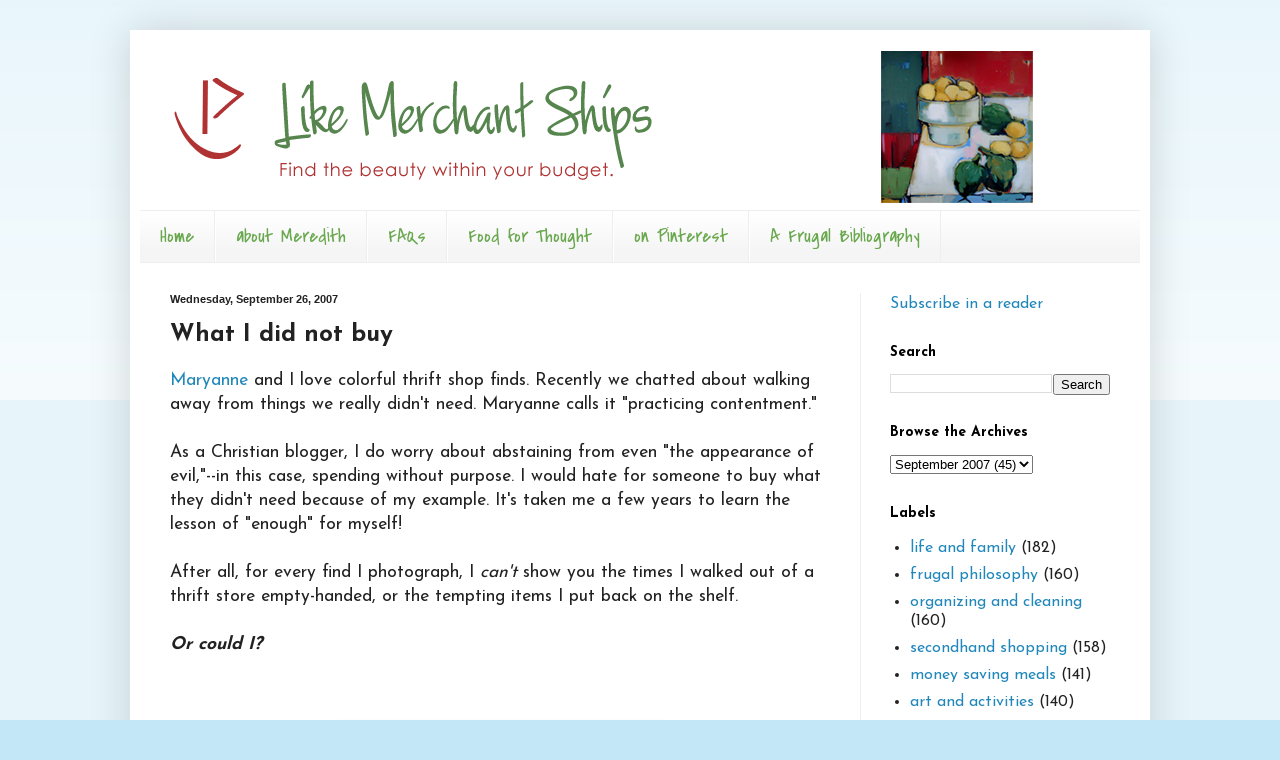

--- FILE ---
content_type: text/html; charset=UTF-8
request_url: http://www.likemerchantships.com/2007/09/what-i-did-not-buy.html
body_size: 22726
content:
<!DOCTYPE html>
<html class='v2' dir='ltr' lang='en-US'>
<head>
<link href='https://www.blogger.com/static/v1/widgets/335934321-css_bundle_v2.css' rel='stylesheet' type='text/css'/>
<meta content='width=1100' name='viewport'/>
<meta content='text/html; charset=UTF-8' http-equiv='Content-Type'/>
<meta content='blogger' name='generator'/>
<link href='http://www.likemerchantships.com/favicon.ico' rel='icon' type='image/x-icon'/>
<link href='http://www.likemerchantships.com/2007/09/what-i-did-not-buy.html' rel='canonical'/>
<link rel="alternate" type="application/atom+xml" title="Like Merchant Ships - Atom" href="http://www.likemerchantships.com/feeds/posts/default" />
<link rel="alternate" type="application/rss+xml" title="Like Merchant Ships - RSS" href="http://www.likemerchantships.com/feeds/posts/default?alt=rss" />
<link rel="service.post" type="application/atom+xml" title="Like Merchant Ships - Atom" href="https://www.blogger.com/feeds/12364613/posts/default" />

<link rel="alternate" type="application/atom+xml" title="Like Merchant Ships - Atom" href="http://www.likemerchantships.com/feeds/1153169551344092611/comments/default" />
<!--Can't find substitution for tag [blog.ieCssRetrofitLinks]-->
<link href='https://blogger.googleusercontent.com/img/b/R29vZ2xl/AVvXsEhcYqotB2kcVWcqHdQ5NHtmI4QutZdCERvBCXqlmOSI6T27JOTYHa6tRqXDRss2R1iDRLijRx4pdDWmoVRBMdANw6VN7OCU6nrOhy004Jv9oEqJPNiztXTOIclAQ5gKV-ufPravDA/s320/thrift-store-finds.jpg' rel='image_src'/>
<meta content='http://www.likemerchantships.com/2007/09/what-i-did-not-buy.html' property='og:url'/>
<meta content='What I did not buy' property='og:title'/>
<meta content='Maryanne  and I love colorful thrift shop finds. Recently we chatted about walking away from things we really didn&#39;t need. Maryanne calls it...' property='og:description'/>
<meta content='https://blogger.googleusercontent.com/img/b/R29vZ2xl/AVvXsEhcYqotB2kcVWcqHdQ5NHtmI4QutZdCERvBCXqlmOSI6T27JOTYHa6tRqXDRss2R1iDRLijRx4pdDWmoVRBMdANw6VN7OCU6nrOhy004Jv9oEqJPNiztXTOIclAQ5gKV-ufPravDA/w1200-h630-p-k-no-nu/thrift-store-finds.jpg' property='og:image'/>
<title>Like Merchant Ships: What I did not buy</title>
<style type='text/css'>@font-face{font-family:'Covered By Your Grace';font-style:normal;font-weight:400;font-display:swap;src:url(//fonts.gstatic.com/s/coveredbyyourgrace/v17/QGYwz-AZahWOJJI9kykWW9mD6opopoqXSOSEHwgsiaXVIxnL.woff2)format('woff2');unicode-range:U+0100-02BA,U+02BD-02C5,U+02C7-02CC,U+02CE-02D7,U+02DD-02FF,U+0304,U+0308,U+0329,U+1D00-1DBF,U+1E00-1E9F,U+1EF2-1EFF,U+2020,U+20A0-20AB,U+20AD-20C0,U+2113,U+2C60-2C7F,U+A720-A7FF;}@font-face{font-family:'Covered By Your Grace';font-style:normal;font-weight:400;font-display:swap;src:url(//fonts.gstatic.com/s/coveredbyyourgrace/v17/QGYwz-AZahWOJJI9kykWW9mD6opopoqXSOSEEQgsiaXVIw.woff2)format('woff2');unicode-range:U+0000-00FF,U+0131,U+0152-0153,U+02BB-02BC,U+02C6,U+02DA,U+02DC,U+0304,U+0308,U+0329,U+2000-206F,U+20AC,U+2122,U+2191,U+2193,U+2212,U+2215,U+FEFF,U+FFFD;}@font-face{font-family:'Josefin Sans';font-style:normal;font-weight:400;font-display:swap;src:url(//fonts.gstatic.com/s/josefinsans/v34/Qw3aZQNVED7rKGKxtqIqX5EUAnx4Vn8siqM7.woff2)format('woff2');unicode-range:U+0102-0103,U+0110-0111,U+0128-0129,U+0168-0169,U+01A0-01A1,U+01AF-01B0,U+0300-0301,U+0303-0304,U+0308-0309,U+0323,U+0329,U+1EA0-1EF9,U+20AB;}@font-face{font-family:'Josefin Sans';font-style:normal;font-weight:400;font-display:swap;src:url(//fonts.gstatic.com/s/josefinsans/v34/Qw3aZQNVED7rKGKxtqIqX5EUA3x4Vn8siqM7.woff2)format('woff2');unicode-range:U+0100-02BA,U+02BD-02C5,U+02C7-02CC,U+02CE-02D7,U+02DD-02FF,U+0304,U+0308,U+0329,U+1D00-1DBF,U+1E00-1E9F,U+1EF2-1EFF,U+2020,U+20A0-20AB,U+20AD-20C0,U+2113,U+2C60-2C7F,U+A720-A7FF;}@font-face{font-family:'Josefin Sans';font-style:normal;font-weight:400;font-display:swap;src:url(//fonts.gstatic.com/s/josefinsans/v34/Qw3aZQNVED7rKGKxtqIqX5EUDXx4Vn8sig.woff2)format('woff2');unicode-range:U+0000-00FF,U+0131,U+0152-0153,U+02BB-02BC,U+02C6,U+02DA,U+02DC,U+0304,U+0308,U+0329,U+2000-206F,U+20AC,U+2122,U+2191,U+2193,U+2212,U+2215,U+FEFF,U+FFFD;}@font-face{font-family:'Josefin Sans';font-style:normal;font-weight:700;font-display:swap;src:url(//fonts.gstatic.com/s/josefinsans/v34/Qw3aZQNVED7rKGKxtqIqX5EUAnx4Vn8siqM7.woff2)format('woff2');unicode-range:U+0102-0103,U+0110-0111,U+0128-0129,U+0168-0169,U+01A0-01A1,U+01AF-01B0,U+0300-0301,U+0303-0304,U+0308-0309,U+0323,U+0329,U+1EA0-1EF9,U+20AB;}@font-face{font-family:'Josefin Sans';font-style:normal;font-weight:700;font-display:swap;src:url(//fonts.gstatic.com/s/josefinsans/v34/Qw3aZQNVED7rKGKxtqIqX5EUA3x4Vn8siqM7.woff2)format('woff2');unicode-range:U+0100-02BA,U+02BD-02C5,U+02C7-02CC,U+02CE-02D7,U+02DD-02FF,U+0304,U+0308,U+0329,U+1D00-1DBF,U+1E00-1E9F,U+1EF2-1EFF,U+2020,U+20A0-20AB,U+20AD-20C0,U+2113,U+2C60-2C7F,U+A720-A7FF;}@font-face{font-family:'Josefin Sans';font-style:normal;font-weight:700;font-display:swap;src:url(//fonts.gstatic.com/s/josefinsans/v34/Qw3aZQNVED7rKGKxtqIqX5EUDXx4Vn8sig.woff2)format('woff2');unicode-range:U+0000-00FF,U+0131,U+0152-0153,U+02BB-02BC,U+02C6,U+02DA,U+02DC,U+0304,U+0308,U+0329,U+2000-206F,U+20AC,U+2122,U+2191,U+2193,U+2212,U+2215,U+FEFF,U+FFFD;}</style>
<style id='page-skin-1' type='text/css'><!--
/*
-----------------------------------------------
Blogger Template Style
Name:     Simple
Designer: Blogger
URL:      www.blogger.com
----------------------------------------------- */
/* Content
----------------------------------------------- */
body {
font: normal normal 16px Josefin Sans;
color: #222222;
background: #c3e7f6 none repeat scroll top left;
padding: 0 40px 40px 40px;
}
html body .region-inner {
min-width: 0;
max-width: 100%;
width: auto;
}
h2 {
font-size: 22px;
}
a:link {
text-decoration:none;
color: #2288bb;
}
a:visited {
text-decoration:none;
color: #888888;
}
a:hover {
text-decoration:underline;
color: #33aaff;
}
.body-fauxcolumn-outer .fauxcolumn-inner {
background: transparent url(https://resources.blogblog.com/blogblog/data/1kt/simple/body_gradient_tile_light.png) repeat scroll top left;
_background-image: none;
}
.body-fauxcolumn-outer .cap-top {
position: absolute;
z-index: 1;
height: 400px;
width: 100%;
}
.body-fauxcolumn-outer .cap-top .cap-left {
width: 100%;
background: transparent url(https://resources.blogblog.com/blogblog/data/1kt/simple/gradients_light.png) repeat-x scroll top left;
_background-image: none;
}
.content-outer {
-moz-box-shadow: 0 0 40px rgba(0, 0, 0, .15);
-webkit-box-shadow: 0 0 5px rgba(0, 0, 0, .15);
-goog-ms-box-shadow: 0 0 10px #333333;
box-shadow: 0 0 40px rgba(0, 0, 0, .15);
margin-bottom: 1px;
}
.content-inner {
padding: 10px 10px;
}
.content-inner {
background-color: #ffffff;
}
/* Header
----------------------------------------------- */
.header-outer {
background: transparent none repeat-x scroll 0 -400px;
_background-image: none;
}
.Header h1 {
font: normal normal 60px Arial, Tahoma, Helvetica, FreeSans, sans-serif;
color: #3399bb;
text-shadow: -1px -1px 1px rgba(0, 0, 0, .2);
}
.Header h1 a {
color: #3399bb;
}
.Header .description {
font-size: 140%;
color: #777777;
}
.header-inner .Header .titlewrapper {
padding: 22px 30px;
}
.header-inner .Header .descriptionwrapper {
padding: 0 30px;
}
/* Tabs
----------------------------------------------- */
.tabs-inner .section:first-child {
border-top: 1px solid #eeeeee;
}
.tabs-inner .section:first-child ul {
margin-top: -1px;
border-top: 1px solid #eeeeee;
border-left: 0 solid #eeeeee;
border-right: 0 solid #eeeeee;
}
.tabs-inner .widget ul {
background: #f5f5f5 url(https://resources.blogblog.com/blogblog/data/1kt/simple/gradients_light.png) repeat-x scroll 0 -800px;
_background-image: none;
border-bottom: 1px solid #eeeeee;
margin-top: 0;
margin-left: -30px;
margin-right: -30px;
}
.tabs-inner .widget li a {
display: inline-block;
padding: .6em 1em;
font: normal normal 20px Covered By Your Grace;
color: #6aa84f;
border-left: 1px solid #ffffff;
border-right: 1px solid #eeeeee;
}
.tabs-inner .widget li:first-child a {
border-left: none;
}
.tabs-inner .widget li.selected a, .tabs-inner .widget li a:hover {
color: #000000;
background-color: #eeeeee;
text-decoration: none;
}
/* Columns
----------------------------------------------- */
.main-outer {
border-top: 0 solid #eeeeee;
}
.fauxcolumn-left-outer .fauxcolumn-inner {
border-right: 1px solid #eeeeee;
}
.fauxcolumn-right-outer .fauxcolumn-inner {
border-left: 1px solid #eeeeee;
}
/* Headings
----------------------------------------------- */
div.widget > h2,
div.widget h2.title {
margin: 0 0 1em 0;
font: normal bold 14px Josefin Sans;
color: #000000;
}
/* Widgets
----------------------------------------------- */
.widget .zippy {
color: #999999;
text-shadow: 2px 2px 1px rgba(0, 0, 0, .1);
}
.widget .popular-posts ul {
list-style: none;
}
/* Posts
----------------------------------------------- */
h2.date-header {
font: normal bold 11px Arial, Tahoma, Helvetica, FreeSans, sans-serif;
}
.date-header span {
background-color: transparent;
color: #222222;
padding: inherit;
letter-spacing: inherit;
margin: inherit;
}
.main-inner {
padding-top: 30px;
padding-bottom: 30px;
}
.main-inner .column-center-inner {
padding: 0 15px;
}
.main-inner .column-center-inner .section {
margin: 0 15px;
}
.post {
margin: 0 0 25px 0;
}
h3.post-title, .comments h4 {
font: normal bold 24px Josefin Sans;
margin: .75em 0 0;
}
.post-body {
font-size: 110%;
line-height: 1.4;
position: relative;
}
.post-body img, .post-body .tr-caption-container, .Profile img, .Image img,
.BlogList .item-thumbnail img {
padding: 2px;
background: #ffffff;
border: 1px solid #eeeeee;
-moz-box-shadow: 1px 1px 5px rgba(0, 0, 0, .1);
-webkit-box-shadow: 1px 1px 5px rgba(0, 0, 0, .1);
box-shadow: 1px 1px 5px rgba(0, 0, 0, .1);
}
.post-body img, .post-body .tr-caption-container {
padding: 5px;
}
.post-body .tr-caption-container {
color: #222222;
}
.post-body .tr-caption-container img {
padding: 0;
background: transparent;
border: none;
-moz-box-shadow: 0 0 0 rgba(0, 0, 0, .1);
-webkit-box-shadow: 0 0 0 rgba(0, 0, 0, .1);
box-shadow: 0 0 0 rgba(0, 0, 0, .1);
}
.post-header {
margin: 0 0 1.5em;
line-height: 1.6;
font-size: 90%;
}
.post-footer {
margin: 20px -2px 0;
padding: 5px 10px;
color: #666666;
background-color: #f9f9f9;
border-bottom: 1px solid #eeeeee;
line-height: 1.6;
font-size: 90%;
}
#comments .comment-author {
padding-top: 1.5em;
border-top: 1px solid #eeeeee;
background-position: 0 1.5em;
}
#comments .comment-author:first-child {
padding-top: 0;
border-top: none;
}
.avatar-image-container {
margin: .2em 0 0;
}
#comments .avatar-image-container img {
border: 1px solid #eeeeee;
}
/* Comments
----------------------------------------------- */
.comments .comments-content .icon.blog-author {
background-repeat: no-repeat;
background-image: url([data-uri]);
}
.comments .comments-content .loadmore a {
border-top: 1px solid #999999;
border-bottom: 1px solid #999999;
}
.comments .comment-thread.inline-thread {
background-color: #f9f9f9;
}
.comments .continue {
border-top: 2px solid #999999;
}
/* Accents
---------------------------------------------- */
.section-columns td.columns-cell {
border-left: 1px solid #eeeeee;
}
.blog-pager {
background: transparent none no-repeat scroll top center;
}
.blog-pager-older-link, .home-link,
.blog-pager-newer-link {
background-color: #ffffff;
padding: 5px;
}
.footer-outer {
border-top: 0 dashed #bbbbbb;
}
/* Mobile
----------------------------------------------- */
body.mobile  {
background-size: auto;
}
.mobile .body-fauxcolumn-outer {
background: transparent none repeat scroll top left;
}
.mobile .body-fauxcolumn-outer .cap-top {
background-size: 100% auto;
}
.mobile .content-outer {
-webkit-box-shadow: 0 0 3px rgba(0, 0, 0, .15);
box-shadow: 0 0 3px rgba(0, 0, 0, .15);
}
.mobile .tabs-inner .widget ul {
margin-left: 0;
margin-right: 0;
}
.mobile .post {
margin: 0;
}
.mobile .main-inner .column-center-inner .section {
margin: 0;
}
.mobile .date-header span {
padding: 0.1em 10px;
margin: 0 -10px;
}
.mobile h3.post-title {
margin: 0;
}
.mobile .blog-pager {
background: transparent none no-repeat scroll top center;
}
.mobile .footer-outer {
border-top: none;
}
.mobile .main-inner, .mobile .footer-inner {
background-color: #ffffff;
}
.mobile-index-contents {
color: #222222;
}
.mobile-link-button {
background-color: #2288bb;
}
.mobile-link-button a:link, .mobile-link-button a:visited {
color: #ffffff;
}
.mobile .tabs-inner .section:first-child {
border-top: none;
}
.mobile .tabs-inner .PageList .widget-content {
background-color: #eeeeee;
color: #000000;
border-top: 1px solid #eeeeee;
border-bottom: 1px solid #eeeeee;
}
.mobile .tabs-inner .PageList .widget-content .pagelist-arrow {
border-left: 1px solid #eeeeee;
}

--></style>
<style id='template-skin-1' type='text/css'><!--
body {
min-width: 1020px;
}
.content-outer, .content-fauxcolumn-outer, .region-inner {
min-width: 1020px;
max-width: 1020px;
_width: 1020px;
}
.main-inner .columns {
padding-left: 0px;
padding-right: 280px;
}
.main-inner .fauxcolumn-center-outer {
left: 0px;
right: 280px;
/* IE6 does not respect left and right together */
_width: expression(this.parentNode.offsetWidth -
parseInt("0px") -
parseInt("280px") + 'px');
}
.main-inner .fauxcolumn-left-outer {
width: 0px;
}
.main-inner .fauxcolumn-right-outer {
width: 280px;
}
.main-inner .column-left-outer {
width: 0px;
right: 100%;
margin-left: -0px;
}
.main-inner .column-right-outer {
width: 280px;
margin-right: -280px;
}
#layout {
min-width: 0;
}
#layout .content-outer {
min-width: 0;
width: 800px;
}
#layout .region-inner {
min-width: 0;
width: auto;
}
body#layout div.add_widget {
padding: 8px;
}
body#layout div.add_widget a {
margin-left: 32px;
}
--></style>
<link href='https://www.blogger.com/dyn-css/authorization.css?targetBlogID=12364613&amp;zx=6dbdc99e-49e5-4cab-92e8-cb335929eb63' media='none' onload='if(media!=&#39;all&#39;)media=&#39;all&#39;' rel='stylesheet'/><noscript><link href='https://www.blogger.com/dyn-css/authorization.css?targetBlogID=12364613&amp;zx=6dbdc99e-49e5-4cab-92e8-cb335929eb63' rel='stylesheet'/></noscript>
<meta name='google-adsense-platform-account' content='ca-host-pub-1556223355139109'/>
<meta name='google-adsense-platform-domain' content='blogspot.com'/>

</head>
<body class='loading variant-pale'>
<div class='navbar no-items section' id='navbar' name='Navbar'>
</div>
<div class='body-fauxcolumns'>
<div class='fauxcolumn-outer body-fauxcolumn-outer'>
<div class='cap-top'>
<div class='cap-left'></div>
<div class='cap-right'></div>
</div>
<div class='fauxborder-left'>
<div class='fauxborder-right'></div>
<div class='fauxcolumn-inner'>
</div>
</div>
<div class='cap-bottom'>
<div class='cap-left'></div>
<div class='cap-right'></div>
</div>
</div>
</div>
<div class='content'>
<div class='content-fauxcolumns'>
<div class='fauxcolumn-outer content-fauxcolumn-outer'>
<div class='cap-top'>
<div class='cap-left'></div>
<div class='cap-right'></div>
</div>
<div class='fauxborder-left'>
<div class='fauxborder-right'></div>
<div class='fauxcolumn-inner'>
</div>
</div>
<div class='cap-bottom'>
<div class='cap-left'></div>
<div class='cap-right'></div>
</div>
</div>
</div>
<div class='content-outer'>
<div class='content-cap-top cap-top'>
<div class='cap-left'></div>
<div class='cap-right'></div>
</div>
<div class='fauxborder-left content-fauxborder-left'>
<div class='fauxborder-right content-fauxborder-right'></div>
<div class='content-inner'>
<header>
<div class='header-outer'>
<div class='header-cap-top cap-top'>
<div class='cap-left'></div>
<div class='cap-right'></div>
</div>
<div class='fauxborder-left header-fauxborder-left'>
<div class='fauxborder-right header-fauxborder-right'></div>
<div class='region-inner header-inner'>
<div class='header section' id='header' name='Header'><div class='widget Header' data-version='1' id='Header1'>
<div id='header-inner'>
<a href='http://www.likemerchantships.com/' style='display: block'>
<img alt='Like Merchant Ships' height='170px; ' id='Header1_headerimg' src='https://blogger.googleusercontent.com/img/b/R29vZ2xl/AVvXsEiXd2KaQVCEecTWylCVGDjSE-8XMU_FvplQ9Y-XmABJ7ysoczWSvDUTP7LKNIQX2kqgN7oumEnD2VTRxSgHiclta7XvX8uC-jp6nZZVMjivSd15nxASG6-Jc3zI1oRBBCrFQpHf/s960-r/MeredithHeader.png' style='display: block' width='960px; '/>
</a>
</div>
</div></div>
</div>
</div>
<div class='header-cap-bottom cap-bottom'>
<div class='cap-left'></div>
<div class='cap-right'></div>
</div>
</div>
</header>
<div class='tabs-outer'>
<div class='tabs-cap-top cap-top'>
<div class='cap-left'></div>
<div class='cap-right'></div>
</div>
<div class='fauxborder-left tabs-fauxborder-left'>
<div class='fauxborder-right tabs-fauxborder-right'></div>
<div class='region-inner tabs-inner'>
<div class='tabs section' id='crosscol' name='Cross-Column'><div class='widget PageList' data-version='1' id='PageList1'>
<h2>Pages</h2>
<div class='widget-content'>
<ul>
<li>
<a href='http://www.likemerchantships.com/'>Home</a>
</li>
<li>
<a href='http://www.likemerchantships.org/2005/01/hi-im-meredith-like-merchant-ships-is.html'>about Meredith</a>
</li>
<li>
<a href='http://www.likemerchantships.org/2005/01/frequently-asked-questions.html'>FAQs</a>
</li>
<li>
<a href='http://merchantships.tumblr.com/'>Food for Thought </a>
</li>
<li>
<a href='http://pinterest.com/merchantships/'>on Pinterest</a>
</li>
<li>
<a href='http://www.likemerchantships.org/2007/07/live-well-on-less-bibliography.html'>A Frugal Bibliography</a>
</li>
</ul>
<div class='clear'></div>
</div>
</div></div>
<div class='tabs no-items section' id='crosscol-overflow' name='Cross-Column 2'></div>
</div>
</div>
<div class='tabs-cap-bottom cap-bottom'>
<div class='cap-left'></div>
<div class='cap-right'></div>
</div>
</div>
<div class='main-outer'>
<div class='main-cap-top cap-top'>
<div class='cap-left'></div>
<div class='cap-right'></div>
</div>
<div class='fauxborder-left main-fauxborder-left'>
<div class='fauxborder-right main-fauxborder-right'></div>
<div class='region-inner main-inner'>
<div class='columns fauxcolumns'>
<div class='fauxcolumn-outer fauxcolumn-center-outer'>
<div class='cap-top'>
<div class='cap-left'></div>
<div class='cap-right'></div>
</div>
<div class='fauxborder-left'>
<div class='fauxborder-right'></div>
<div class='fauxcolumn-inner'>
</div>
</div>
<div class='cap-bottom'>
<div class='cap-left'></div>
<div class='cap-right'></div>
</div>
</div>
<div class='fauxcolumn-outer fauxcolumn-left-outer'>
<div class='cap-top'>
<div class='cap-left'></div>
<div class='cap-right'></div>
</div>
<div class='fauxborder-left'>
<div class='fauxborder-right'></div>
<div class='fauxcolumn-inner'>
</div>
</div>
<div class='cap-bottom'>
<div class='cap-left'></div>
<div class='cap-right'></div>
</div>
</div>
<div class='fauxcolumn-outer fauxcolumn-right-outer'>
<div class='cap-top'>
<div class='cap-left'></div>
<div class='cap-right'></div>
</div>
<div class='fauxborder-left'>
<div class='fauxborder-right'></div>
<div class='fauxcolumn-inner'>
</div>
</div>
<div class='cap-bottom'>
<div class='cap-left'></div>
<div class='cap-right'></div>
</div>
</div>
<!-- corrects IE6 width calculation -->
<div class='columns-inner'>
<div class='column-center-outer'>
<div class='column-center-inner'>
<div class='main section' id='main' name='Main'><div class='widget Blog' data-version='1' id='Blog1'>
<div class='blog-posts hfeed'>

          <div class="date-outer">
        
<h2 class='date-header'><span>Wednesday, September 26, 2007</span></h2>

          <div class="date-posts">
        
<div class='post-outer'>
<div class='post hentry uncustomized-post-template' itemprop='blogPost' itemscope='itemscope' itemtype='http://schema.org/BlogPosting'>
<meta content='https://blogger.googleusercontent.com/img/b/R29vZ2xl/AVvXsEhcYqotB2kcVWcqHdQ5NHtmI4QutZdCERvBCXqlmOSI6T27JOTYHa6tRqXDRss2R1iDRLijRx4pdDWmoVRBMdANw6VN7OCU6nrOhy004Jv9oEqJPNiztXTOIclAQ5gKV-ufPravDA/s320/thrift-store-finds.jpg' itemprop='image_url'/>
<meta content='12364613' itemprop='blogId'/>
<meta content='1153169551344092611' itemprop='postId'/>
<a name='1153169551344092611'></a>
<h3 class='post-title entry-title' itemprop='name'>
What I did not buy
</h3>
<div class='post-header'>
<div class='post-header-line-1'></div>
</div>
<div class='post-body entry-content' id='post-body-1153169551344092611' itemprop='description articleBody'>
<a href="http://www.happyhelms.com/archives/2007/08/gleanings.html" target="&#39;_">Maryanne</a> and I love colorful thrift shop finds. Recently we chatted about walking away from things we really didn't need. Maryanne calls it "practicing contentment."<br /><br />As a Christian blogger, I do worry about abstaining from even "the appearance of evil,"--in this case, spending without purpose. I would hate for someone to buy what they didn't need because of my example. It's taken me a few years to learn the lesson of "enough" for myself!<br /><br />After all, for every find I photograph, I <em>can't</em> show you the times I walked out of a thrift store empty-handed, or the tempting items I put back on the shelf.<br /><br /><em><strong>Or could I?</strong></em><br /><br /><br /><p><img alt="" border="0" id="BLOGGER_PHOTO_ID_5114500704360834258" src="https://blogger.googleusercontent.com/img/b/R29vZ2xl/AVvXsEhcYqotB2kcVWcqHdQ5NHtmI4QutZdCERvBCXqlmOSI6T27JOTYHa6tRqXDRss2R1iDRLijRx4pdDWmoVRBMdANw6VN7OCU6nrOhy004Jv9oEqJPNiztXTOIclAQ5gKV-ufPravDA/s320/thrift-store-finds.jpg" style="DISPLAY: block; MARGIN: 0px auto 10px; CURSOR: hand; TEXT-ALIGN: center" /><br />This week, the Goodwill shelves overfloweth. Drawn by all the autumn decorations I've seen online, I found myself picking up item after item. Before I knew it, my cart brimmed with the thrifty harvest. </p><p><strong>Did I really need this stuff? I snapped a photo as I reconsidered the haul.</strong> </p><ul><li>I <em>did</em> need the <strong>wooden bowls</strong> for a quarter. I came specifically to buy two matching containers for fall flower gifts.</li><li>The <strong>brown corduroy skirt</strong> just sings fall, and yellow tags are half-off. But, this probably isn't the most flattering style. Back to the rack.</li><li>Farewell, <strong>sweet acorn-and-oak tray</strong>. Old trays are getting harder to find, and this one had a vintage patina well worth its 99-cents. But, don't I already have a wall of tole trays? Can't I just put a sprig of oak leaves on one of those and call it fall? </li><li>This <strong>mossy tangle of berries</strong> is much more handsome than the Dollar General bouquet we put on my late father-in-law's headstone. (He's in the fake flower section of the cemetery, and we visit once a season to freshen things up.) With the same $4, I could buy a package of daffodil bulbs and a six-pack of pansies to plant instead. </li></ul><p>I hope you enjoyed seeing what I didn't buy! The feeling of contentment is almost as good as the thrill of the hunt.</p>
<div style='clear: both;'></div>
</div>
<div class='post-footer'>
<div class='post-footer-line post-footer-line-1'>
<span class='post-author vcard'>
Posted by
<span class='fn' itemprop='author' itemscope='itemscope' itemtype='http://schema.org/Person'>
<span itemprop='name'>Meredith</span>
</span>
</span>
<span class='post-timestamp'>
at
<meta content='http://www.likemerchantships.com/2007/09/what-i-did-not-buy.html' itemprop='url'/>
<a class='timestamp-link' href='http://www.likemerchantships.com/2007/09/what-i-did-not-buy.html' rel='bookmark' title='permanent link'><abbr class='published' itemprop='datePublished' title='2007-09-26T08:14:00-05:00'>8:14 AM</abbr></a>
</span>
<span class='post-comment-link'>
</span>
<span class='post-icons'>
<span class='item-action'>
<a href='https://www.blogger.com/email-post/12364613/1153169551344092611' title='Email Post'>
<img alt='' class='icon-action' height='13' src='https://resources.blogblog.com/img/icon18_email.gif' width='18'/>
</a>
</span>
<span class='item-control blog-admin pid-1904809788'>
<a href='https://www.blogger.com/post-edit.g?blogID=12364613&postID=1153169551344092611&from=pencil' title='Edit Post'>
<img alt='' class='icon-action' height='18' src='https://resources.blogblog.com/img/icon18_edit_allbkg.gif' width='18'/>
</a>
</span>
</span>
<div class='post-share-buttons goog-inline-block'>
</div>
</div>
<div class='post-footer-line post-footer-line-2'>
<span class='post-labels'>
Labels:
<a href='http://www.likemerchantships.com/search/label/secondhand%20shopping' rel='tag'>secondhand shopping</a>
</span>
</div>
<div class='post-footer-line post-footer-line-3'>
<span class='post-location'>
</span>
</div>
</div>
</div>
<div class='comments' id='comments'>
<a name='comments'></a>
<h4>30 comments:</h4>
<div id='Blog1_comments-block-wrapper'>
<dl class='avatar-comment-indent' id='comments-block'>
<dt class='comment-author ' id='c5741853559199337587'>
<a name='c5741853559199337587'></a>
<div class="avatar-image-container vcard"><span dir="ltr"><a href="https://www.blogger.com/profile/10635304837180578317" target="" rel="nofollow" onclick="" class="avatar-hovercard" id="av-5741853559199337587-10635304837180578317"><img src="https://resources.blogblog.com/img/blank.gif" width="35" height="35" class="delayLoad" style="display: none;" longdesc="//4.bp.blogspot.com/_YwAJaQOdpIE/S7qCjbzuhQI/AAAAAAAAAxA/pZyfZcgYMZg/S45-s35/New%2BProfile%2BPic.jpg" alt="" title="Amy">

<noscript><img src="//4.bp.blogspot.com/_YwAJaQOdpIE/S7qCjbzuhQI/AAAAAAAAAxA/pZyfZcgYMZg/S45-s35/New%2BProfile%2BPic.jpg" width="35" height="35" class="photo" alt=""></noscript></a></span></div>
<a href='https://www.blogger.com/profile/10635304837180578317' rel='nofollow'>Amy</a>
said...
</dt>
<dd class='comment-body' id='Blog1_cmt-5741853559199337587'>
<p>
Wow, that is a great post and a good reminder! I know how hard it is to do that and I struggle with that myself. Thank you for reminding me of this important lesson!!
</p>
</dd>
<dd class='comment-footer'>
<span class='comment-timestamp'>
<a href='http://www.likemerchantships.com/2007/09/what-i-did-not-buy.html?showComment=1190816400000#c5741853559199337587' title='comment permalink'>
September 26, 2007 9:20 AM
</a>
<span class='item-control blog-admin pid-555376419'>
<a class='comment-delete' href='https://www.blogger.com/comment/delete/12364613/5741853559199337587' title='Delete Comment'>
<img src='https://resources.blogblog.com/img/icon_delete13.gif'/>
</a>
</span>
</span>
</dd>
<dt class='comment-author ' id='c3711012653669842291'>
<a name='c3711012653669842291'></a>
<div class="avatar-image-container avatar-stock"><span dir="ltr"><a href="https://www.blogger.com/profile/09164689050291726804" target="" rel="nofollow" onclick="" class="avatar-hovercard" id="av-3711012653669842291-09164689050291726804"><img src="//www.blogger.com/img/blogger_logo_round_35.png" width="35" height="35" alt="" title="martha">

</a></span></div>
<a href='https://www.blogger.com/profile/09164689050291726804' rel='nofollow'>martha</a>
said...
</dt>
<dd class='comment-body' id='Blog1_cmt-3711012653669842291'>
<p>
Thank you for role-modeling contentment.  I can't help but wondering....since you have such a knack for finding treasures....if  you were looking to make some money you could easily sell online.  But I suppose you're trying to simplify your life, and this might not be the time to start a new enterprise.  Just a thought, and another note of appreciation.
</p>
</dd>
<dd class='comment-footer'>
<span class='comment-timestamp'>
<a href='http://www.likemerchantships.com/2007/09/what-i-did-not-buy.html?showComment=1190816400001#c3711012653669842291' title='comment permalink'>
September 26, 2007 9:20 AM
</a>
<span class='item-control blog-admin pid-544044132'>
<a class='comment-delete' href='https://www.blogger.com/comment/delete/12364613/3711012653669842291' title='Delete Comment'>
<img src='https://resources.blogblog.com/img/icon_delete13.gif'/>
</a>
</span>
</span>
</dd>
<dt class='comment-author ' id='c5946981438273556529'>
<a name='c5946981438273556529'></a>
<div class="avatar-image-container vcard"><span dir="ltr"><a href="https://www.blogger.com/profile/10545859613596796648" target="" rel="nofollow" onclick="" class="avatar-hovercard" id="av-5946981438273556529-10545859613596796648"><img src="https://resources.blogblog.com/img/blank.gif" width="35" height="35" class="delayLoad" style="display: none;" longdesc="//blogger.googleusercontent.com/img/b/R29vZ2xl/AVvXsEgKnNz2LpqPMX9StcDB_lCcIo_RlYBXpHXC7UN79WAMEhd6IvNB-5gYGvr3dxRXnPLpA1Fi4RdllsrQMYVZaK9ZLFM6LN_bY45U2ZxNNMG00ZVaWBxuAgdtAU6sOF95trY/s45-c/full-size+tulips.JPG" alt="" title="*carrie*">

<noscript><img src="//blogger.googleusercontent.com/img/b/R29vZ2xl/AVvXsEgKnNz2LpqPMX9StcDB_lCcIo_RlYBXpHXC7UN79WAMEhd6IvNB-5gYGvr3dxRXnPLpA1Fi4RdllsrQMYVZaK9ZLFM6LN_bY45U2ZxNNMG00ZVaWBxuAgdtAU6sOF95trY/s45-c/full-size+tulips.JPG" width="35" height="35" class="photo" alt=""></noscript></a></span></div>
<a href='https://www.blogger.com/profile/10545859613596796648' rel='nofollow'>*carrie*</a>
said...
</dt>
<dd class='comment-body' id='Blog1_cmt-5946981438273556529'>
<p>
Meredith,<BR/><BR/>I really appreciated the perspective you offered in this post. A deal is not a deal if we don't need it! Thanks for sharing--
</p>
</dd>
<dd class='comment-footer'>
<span class='comment-timestamp'>
<a href='http://www.likemerchantships.com/2007/09/what-i-did-not-buy.html?showComment=1190816820000#c5946981438273556529' title='comment permalink'>
September 26, 2007 9:27 AM
</a>
<span class='item-control blog-admin pid-729546539'>
<a class='comment-delete' href='https://www.blogger.com/comment/delete/12364613/5946981438273556529' title='Delete Comment'>
<img src='https://resources.blogblog.com/img/icon_delete13.gif'/>
</a>
</span>
</span>
</dd>
<dt class='comment-author ' id='c6664526909026291720'>
<a name='c6664526909026291720'></a>
<div class="avatar-image-container vcard"><span dir="ltr"><a href="https://www.blogger.com/profile/03021379723374102765" target="" rel="nofollow" onclick="" class="avatar-hovercard" id="av-6664526909026291720-03021379723374102765"><img src="https://resources.blogblog.com/img/blank.gif" width="35" height="35" class="delayLoad" style="display: none;" longdesc="//blogger.googleusercontent.com/img/b/R29vZ2xl/AVvXsEhA0IPuIcG5rda7FeXlX1abezVC5yf5mjUVf2IV9vbzFQHqvuhJ-mqDC9mTe3sBHPRaWIPT3SBsMe2UHjV_KloBStp4_j-0kQs3Wy9GB9z7rLmk6HBxssboWiNVyHwpfz0/s45-c/me.JPG" alt="" title="Tamara">

<noscript><img src="//blogger.googleusercontent.com/img/b/R29vZ2xl/AVvXsEhA0IPuIcG5rda7FeXlX1abezVC5yf5mjUVf2IV9vbzFQHqvuhJ-mqDC9mTe3sBHPRaWIPT3SBsMe2UHjV_KloBStp4_j-0kQs3Wy9GB9z7rLmk6HBxssboWiNVyHwpfz0/s45-c/me.JPG" width="35" height="35" class="photo" alt=""></noscript></a></span></div>
<a href='https://www.blogger.com/profile/03021379723374102765' rel='nofollow'>Tamara</a>
said...
</dt>
<dd class='comment-body' id='Blog1_cmt-6664526909026291720'>
<p>
Meredith,  once again you've hit the nail on the head, and I appreciate the godly wisdom you've shared!  <BR/><BR/>I made the garage sale rounds this weekend, with several items on my list.  I managed to find everything I was looking for, but in the back of my mind, I was thinking, "Meredith wouldn't pay this much", or "Meredith would look for higher quality".  And actually, that helped me to turn away from some of the items I was considering!  <BR/><BR/>In the end, I'm pleased with my finds, but I'm grateful for the reminder that just because it's a great find, doesn't mean I "need" it! It has helped me to approach yard sales with a shopping list.<BR/><BR/>Thank you for sharing!
</p>
</dd>
<dd class='comment-footer'>
<span class='comment-timestamp'>
<a href='http://www.likemerchantships.com/2007/09/what-i-did-not-buy.html?showComment=1190818380000#c6664526909026291720' title='comment permalink'>
September 26, 2007 9:53 AM
</a>
<span class='item-control blog-admin pid-469996435'>
<a class='comment-delete' href='https://www.blogger.com/comment/delete/12364613/6664526909026291720' title='Delete Comment'>
<img src='https://resources.blogblog.com/img/icon_delete13.gif'/>
</a>
</span>
</span>
</dd>
<dt class='comment-author ' id='c787933224630717750'>
<a name='c787933224630717750'></a>
<div class="avatar-image-container avatar-stock"><span dir="ltr"><img src="//resources.blogblog.com/img/blank.gif" width="35" height="35" alt="" title="Anonymous">

</span></div>
Anonymous
said...
</dt>
<dd class='comment-body' id='Blog1_cmt-787933224630717750'>
<p>
Thank you for a wonderful post. And I love the term practicing contentment. :)
</p>
</dd>
<dd class='comment-footer'>
<span class='comment-timestamp'>
<a href='http://www.likemerchantships.com/2007/09/what-i-did-not-buy.html?showComment=1190820180000#c787933224630717750' title='comment permalink'>
September 26, 2007 10:23 AM
</a>
<span class='item-control blog-admin pid-1443524576'>
<a class='comment-delete' href='https://www.blogger.com/comment/delete/12364613/787933224630717750' title='Delete Comment'>
<img src='https://resources.blogblog.com/img/icon_delete13.gif'/>
</a>
</span>
</span>
</dd>
<dt class='comment-author ' id='c1386191191810335614'>
<a name='c1386191191810335614'></a>
<div class="avatar-image-container vcard"><span dir="ltr"><a href="https://www.blogger.com/profile/03396985630486715494" target="" rel="nofollow" onclick="" class="avatar-hovercard" id="av-1386191191810335614-03396985630486715494"><img src="https://resources.blogblog.com/img/blank.gif" width="35" height="35" class="delayLoad" style="display: none;" longdesc="//blogger.googleusercontent.com/img/b/R29vZ2xl/AVvXsEj9DGxXmBP5MGJh8JjeheFw6Ckj3PQANL_b99OngJrNKB_aEEvIHFXbPPIfExw4oEu5n4lY2WdcjYemnaHitB7I3p5G7QO-7NsAL56FL3Lm_SJBY0ZsnQjttMggo2Hjeg/s45-c/P9030022.JPG" alt="" title="Marbel">

<noscript><img src="//blogger.googleusercontent.com/img/b/R29vZ2xl/AVvXsEj9DGxXmBP5MGJh8JjeheFw6Ckj3PQANL_b99OngJrNKB_aEEvIHFXbPPIfExw4oEu5n4lY2WdcjYemnaHitB7I3p5G7QO-7NsAL56FL3Lm_SJBY0ZsnQjttMggo2Hjeg/s45-c/P9030022.JPG" width="35" height="35" class="photo" alt=""></noscript></a></span></div>
<a href='https://www.blogger.com/profile/03396985630486715494' rel='nofollow'>Marbel</a>
said...
</dt>
<dd class='comment-body' id='Blog1_cmt-1386191191810335614'>
<p>
I was glad to see this post.  So many times I see frugal blogs focusing on buying, not refraining, particularly  about nonessential items. (And I don't mean to say that fall decorations are nonessential.)<BR/><BR/>Somewhere I read an article about buying from the dollar store - spending small amounts of money on little unnecessary and ultimately unfulfilling items, and pointing out that if those dollars had been saved, something more useful, or nicer or more important could have been purchased later.
</p>
</dd>
<dd class='comment-footer'>
<span class='comment-timestamp'>
<a href='http://www.likemerchantships.com/2007/09/what-i-did-not-buy.html?showComment=1190822520000#c1386191191810335614' title='comment permalink'>
September 26, 2007 11:02 AM
</a>
<span class='item-control blog-admin pid-130744228'>
<a class='comment-delete' href='https://www.blogger.com/comment/delete/12364613/1386191191810335614' title='Delete Comment'>
<img src='https://resources.blogblog.com/img/icon_delete13.gif'/>
</a>
</span>
</span>
</dd>
<dt class='comment-author ' id='c53151803931886902'>
<a name='c53151803931886902'></a>
<div class="avatar-image-container vcard"><span dir="ltr"><a href="https://www.blogger.com/profile/03330065273141216438" target="" rel="nofollow" onclick="" class="avatar-hovercard" id="av-53151803931886902-03330065273141216438"><img src="https://resources.blogblog.com/img/blank.gif" width="35" height="35" class="delayLoad" style="display: none;" longdesc="//3.bp.blogspot.com/_t1SoPyGY31E/TKqIiqjolPI/AAAAAAAABbo/nGOU6RGelho/S45-s35/profile%2Bpic.jpg" alt="" title="Miranda">

<noscript><img src="//3.bp.blogspot.com/_t1SoPyGY31E/TKqIiqjolPI/AAAAAAAABbo/nGOU6RGelho/S45-s35/profile%2Bpic.jpg" width="35" height="35" class="photo" alt=""></noscript></a></span></div>
<a href='https://www.blogger.com/profile/03330065273141216438' rel='nofollow'>Miranda</a>
said...
</dt>
<dd class='comment-body' id='Blog1_cmt-53151803931886902'>
<p>
Thanks for the reminder.  I, too, walked away from several things yesterday.  We are facing some mounting medical bills and I couldn't bear to part with one cent.  It's so nice to know that I'm not alone.
</p>
</dd>
<dd class='comment-footer'>
<span class='comment-timestamp'>
<a href='http://www.likemerchantships.com/2007/09/what-i-did-not-buy.html?showComment=1190823720000#c53151803931886902' title='comment permalink'>
September 26, 2007 11:22 AM
</a>
<span class='item-control blog-admin pid-1309728293'>
<a class='comment-delete' href='https://www.blogger.com/comment/delete/12364613/53151803931886902' title='Delete Comment'>
<img src='https://resources.blogblog.com/img/icon_delete13.gif'/>
</a>
</span>
</span>
</dd>
<dt class='comment-author ' id='c76789548808058935'>
<a name='c76789548808058935'></a>
<div class="avatar-image-container avatar-stock"><span dir="ltr"><img src="//resources.blogblog.com/img/blank.gif" width="35" height="35" alt="" title="Anonymous">

</span></div>
Anonymous
said...
</dt>
<dd class='comment-body' id='Blog1_cmt-76789548808058935'>
<p>
Thanks for sharing this perspective Meredith.  I am working on this too.  Since much of it is the thrill of the find, I would think taking a picture could be very satisfying--if I can get a camera phone free when I renew my plan maybe I will start doing that too.
</p>
</dd>
<dd class='comment-footer'>
<span class='comment-timestamp'>
<a href='http://www.likemerchantships.com/2007/09/what-i-did-not-buy.html?showComment=1190823780000#c76789548808058935' title='comment permalink'>
September 26, 2007 11:23 AM
</a>
<span class='item-control blog-admin pid-1443524576'>
<a class='comment-delete' href='https://www.blogger.com/comment/delete/12364613/76789548808058935' title='Delete Comment'>
<img src='https://resources.blogblog.com/img/icon_delete13.gif'/>
</a>
</span>
</span>
</dd>
<dt class='comment-author ' id='c649089615302283886'>
<a name='c649089615302283886'></a>
<div class="avatar-image-container avatar-stock"><span dir="ltr"><img src="//resources.blogblog.com/img/blank.gif" width="35" height="35" alt="" title="Anonymous">

</span></div>
Anonymous
said...
</dt>
<dd class='comment-body' id='Blog1_cmt-649089615302283886'>
<p>
Well, I am probably standing out from the pack here, but isn't part of the fun of living on a budget the fact that it affords one the chance to have money left over for a little fun and frivolity?  Maybe it's just the life stage I am in, but I find that if I have to be serious about EVERYTHING I buy, I lose heart, and want to give up completely.  I LOVE the fact that a thrift store lets me have fun, getting things that are pretty for my home, without a big outlay of cash.  I get the point that we shouldn't always be buying just to buy, but buying to have some fun is ok sometimes, too, I think.  We have 5 kids, live on one income, and the pleasures that we can afford are pretty limited in comparison to what many in the world would consider a pleasure.  The "mad money" we spend at the thrift store not only buys items we actually "need", but provides for unexpected treasures we didn't even know were out there!  I guess my point is to not make moms feel too badly for spending a little bit of money for no particualr reason at the thrift store, etc. when most of them, especially homeschooling moms, or moms who stay home with young children, etc, don't always have much in the way of things they do just for themselves!<BR/>          Susan
</p>
</dd>
<dd class='comment-footer'>
<span class='comment-timestamp'>
<a href='http://www.likemerchantships.com/2007/09/what-i-did-not-buy.html?showComment=1190824260000#c649089615302283886' title='comment permalink'>
September 26, 2007 11:31 AM
</a>
<span class='item-control blog-admin pid-1443524576'>
<a class='comment-delete' href='https://www.blogger.com/comment/delete/12364613/649089615302283886' title='Delete Comment'>
<img src='https://resources.blogblog.com/img/icon_delete13.gif'/>
</a>
</span>
</span>
</dd>
<dt class='comment-author ' id='c5906380891399481040'>
<a name='c5906380891399481040'></a>
<div class="avatar-image-container avatar-stock"><span dir="ltr"><img src="//resources.blogblog.com/img/blank.gif" width="35" height="35" alt="" title="Anonymous">

</span></div>
Anonymous
said...
</dt>
<dd class='comment-body' id='Blog1_cmt-5906380891399481040'>
<p>
I don't see how Meredith is saying not to buy anything frugally or of a thrifty value.  This subject is something I have been commenting about for several weeks myself and seems to be spreading amongst the frugal blogs (which I think is a good thing).<BR/><BR/>There's nothing wrong with shopping thrift stores or yard sales, etc.  At some point though, it is easy to make ourselves believe that any type of shopping, even "thrifty" shopping is okay or even more acceptable.  Any type of shopping can become excessive, and it's a wise woman who will stand back and really think "do I truly need this item" rather than just buying it because it's inexpensive.  <BR/><BR/>Many bargains in the end will still mean clutter, whether it costs .25 or $25.00.<BR/><BR/>Sometimes NOT buying is the best way you can help your family's future.  One never knows what tomorrow may bring and too many people live for today.<BR/><BR/>Good for you, Meredith for taking a frugal stand!
</p>
</dd>
<dd class='comment-footer'>
<span class='comment-timestamp'>
<a href='http://www.likemerchantships.com/2007/09/what-i-did-not-buy.html?showComment=1190825700000#c5906380891399481040' title='comment permalink'>
September 26, 2007 11:55 AM
</a>
<span class='item-control blog-admin pid-1443524576'>
<a class='comment-delete' href='https://www.blogger.com/comment/delete/12364613/5906380891399481040' title='Delete Comment'>
<img src='https://resources.blogblog.com/img/icon_delete13.gif'/>
</a>
</span>
</span>
</dd>
<dt class='comment-author ' id='c4764798718650919181'>
<a name='c4764798718650919181'></a>
<div class="avatar-image-container avatar-stock"><span dir="ltr"><img src="//resources.blogblog.com/img/blank.gif" width="35" height="35" alt="" title="Anonymous">

</span></div>
Anonymous
said...
</dt>
<dd class='comment-body' id='Blog1_cmt-4764798718650919181'>
<p>
Susan-I agree that it is fun to find those unexpected treasures at the thrift stores or garage sales when you are shopping for those things you need and not to be a serious shopper all the time. However, too much of a good thing can sometimes turn on you. I'm blessed with thrifts in my area that have a wonderful abundance of goodies that are very tempting. I've given in to that temptation of things I don't need which results in lost money, lost time and a lot of clutter.
</p>
</dd>
<dd class='comment-footer'>
<span class='comment-timestamp'>
<a href='http://www.likemerchantships.com/2007/09/what-i-did-not-buy.html?showComment=1190825940000#c4764798718650919181' title='comment permalink'>
September 26, 2007 11:59 AM
</a>
<span class='item-control blog-admin pid-1443524576'>
<a class='comment-delete' href='https://www.blogger.com/comment/delete/12364613/4764798718650919181' title='Delete Comment'>
<img src='https://resources.blogblog.com/img/icon_delete13.gif'/>
</a>
</span>
</span>
</dd>
<dt class='comment-author blog-author' id='c7294808908934465241'>
<a name='c7294808908934465241'></a>
<div class="avatar-image-container vcard"><span dir="ltr"><a href="https://www.blogger.com/profile/08455517419708043340" target="" rel="nofollow" onclick="" class="avatar-hovercard" id="av-7294808908934465241-08455517419708043340"><img src="https://resources.blogblog.com/img/blank.gif" width="35" height="35" class="delayLoad" style="display: none;" longdesc="//blogger.googleusercontent.com/img/b/R29vZ2xl/AVvXsEgHQ_BjzxyinINicodkCxlOdd1KXaemxlOw_E3KjnuxkZSr--mNLfKVnItWCAzxTXr9cVoR1dbw-XqMJ-YrTg07sY_XkZ84eCYb-sgX6JZbqu4d86dK8JmFZLaC-iz88A/s45-c/best-frugal-blog-for-living-well-on-less.jpg" alt="" title="Meredith">

<noscript><img src="//blogger.googleusercontent.com/img/b/R29vZ2xl/AVvXsEgHQ_BjzxyinINicodkCxlOdd1KXaemxlOw_E3KjnuxkZSr--mNLfKVnItWCAzxTXr9cVoR1dbw-XqMJ-YrTg07sY_XkZ84eCYb-sgX6JZbqu4d86dK8JmFZLaC-iz88A/s45-c/best-frugal-blog-for-living-well-on-less.jpg" width="35" height="35" class="photo" alt=""></noscript></a></span></div>
<a href='https://www.blogger.com/profile/08455517419708043340' rel='nofollow'>Meredith</a>
said...
</dt>
<dd class='comment-body' id='Blog1_cmt-7294808908934465241'>
<p>
Oh, Susan, that wasn't what I was hoping to say at all.  I do find a lot of beautiful and nonessential items...most of which I share here already.  Thrift shopping is a lot of fun, especially when you can find something you need and something you want for less than the cost of new!<BR/><BR/>I just wanted to show "the flip side" of thrift shopping...what goes through my mind as I evaluate a purchase...and how I keep my budget in balance by bringing home only a sliver of what I find.
</p>
</dd>
<dd class='comment-footer'>
<span class='comment-timestamp'>
<a href='http://www.likemerchantships.com/2007/09/what-i-did-not-buy.html?showComment=1190826420000#c7294808908934465241' title='comment permalink'>
September 26, 2007 12:07 PM
</a>
<span class='item-control blog-admin pid-1904809788'>
<a class='comment-delete' href='https://www.blogger.com/comment/delete/12364613/7294808908934465241' title='Delete Comment'>
<img src='https://resources.blogblog.com/img/icon_delete13.gif'/>
</a>
</span>
</span>
</dd>
<dt class='comment-author ' id='c5609458282606898014'>
<a name='c5609458282606898014'></a>
<div class="avatar-image-container vcard"><span dir="ltr"><a href="https://www.blogger.com/profile/09822613057446516660" target="" rel="nofollow" onclick="" class="avatar-hovercard" id="av-5609458282606898014-09822613057446516660"><img src="https://resources.blogblog.com/img/blank.gif" width="35" height="35" class="delayLoad" style="display: none;" longdesc="//blogger.googleusercontent.com/img/b/R29vZ2xl/AVvXsEjE5rwhXG9MigPchWto64o4o5TMRHL7wdLkAjs3spjkexs36OPP6W_gpCSX54rI3jyhgDXcaExwd9YwvBQAoT_lSJ9q_lxpXV3dT1L4dBlBi5WosDGzISNpvSuBns9sv7I/s45-c/caffe-americano-Rome.jpg" alt="" title="Jenny&amp;#39;s Vegcafe">

<noscript><img src="//blogger.googleusercontent.com/img/b/R29vZ2xl/AVvXsEjE5rwhXG9MigPchWto64o4o5TMRHL7wdLkAjs3spjkexs36OPP6W_gpCSX54rI3jyhgDXcaExwd9YwvBQAoT_lSJ9q_lxpXV3dT1L4dBlBi5WosDGzISNpvSuBns9sv7I/s45-c/caffe-americano-Rome.jpg" width="35" height="35" class="photo" alt=""></noscript></a></span></div>
<a href='https://www.blogger.com/profile/09822613057446516660' rel='nofollow'>Jenny&#39;s Vegcafe</a>
said...
</dt>
<dd class='comment-body' id='Blog1_cmt-5609458282606898014'>
<p>
I agree with you completely but I can't help thinking, "I wish I had that tray."  <BR/><BR/>It -is- a sickness.  ; )
</p>
</dd>
<dd class='comment-footer'>
<span class='comment-timestamp'>
<a href='http://www.likemerchantships.com/2007/09/what-i-did-not-buy.html?showComment=1190830200000#c5609458282606898014' title='comment permalink'>
September 26, 2007 1:10 PM
</a>
<span class='item-control blog-admin pid-1637718697'>
<a class='comment-delete' href='https://www.blogger.com/comment/delete/12364613/5609458282606898014' title='Delete Comment'>
<img src='https://resources.blogblog.com/img/icon_delete13.gif'/>
</a>
</span>
</span>
</dd>
<dt class='comment-author ' id='c8964325724219256654'>
<a name='c8964325724219256654'></a>
<div class="avatar-image-container avatar-stock"><span dir="ltr"><a href="https://www.blogger.com/profile/02719695370857675146" target="" rel="nofollow" onclick="" class="avatar-hovercard" id="av-8964325724219256654-02719695370857675146"><img src="//www.blogger.com/img/blogger_logo_round_35.png" width="35" height="35" alt="" title="Brenda@CoffeeTeaBooks">

</a></span></div>
<a href='https://www.blogger.com/profile/02719695370857675146' rel='nofollow'>Brenda@CoffeeTeaBooks</a>
said...
</dt>
<dd class='comment-body' id='Blog1_cmt-8964325724219256654'>
<p>
It seems my Goodwill and thrift store finds are either feast or famine lately.  I'm wondering if the "feast" comes when someone with similar taste has dropped off items.<BR/><BR/>Since we have moved to a smaller home and we are on a tight budget, I don't go to nearly as many garage sales as I used to.<BR/><BR/>I know this sounds strange to some but I ask God to lead me to the garage sales (and Goodwill at times) because HE knows when there is something there I want and need. :)<BR/><BR/>I agree, beautiful items you found there.
</p>
</dd>
<dd class='comment-footer'>
<span class='comment-timestamp'>
<a href='http://www.likemerchantships.com/2007/09/what-i-did-not-buy.html?showComment=1190832900000#c8964325724219256654' title='comment permalink'>
September 26, 2007 1:55 PM
</a>
<span class='item-control blog-admin pid-1433236675'>
<a class='comment-delete' href='https://www.blogger.com/comment/delete/12364613/8964325724219256654' title='Delete Comment'>
<img src='https://resources.blogblog.com/img/icon_delete13.gif'/>
</a>
</span>
</span>
</dd>
<dt class='comment-author ' id='c6180850500667703467'>
<a name='c6180850500667703467'></a>
<div class="avatar-image-container vcard"><span dir="ltr"><a href="https://www.blogger.com/profile/01389022763657354340" target="" rel="nofollow" onclick="" class="avatar-hovercard" id="av-6180850500667703467-01389022763657354340"><img src="https://resources.blogblog.com/img/blank.gif" width="35" height="35" class="delayLoad" style="display: none;" longdesc="//blogger.googleusercontent.com/img/b/R29vZ2xl/AVvXsEgA1TYW1Ht2NvdExsg8gvmifXjpS06Zzoagz-4cdkxRoND48gM9ZM1ltBBTo7CH4FvvqmSmxDB9zTXkNf9D9sET-tLO7Zun2f7bztM8SOHnqq1PaKtbeji3dO_pLxm9CQ/s45-c/IMG_3409.JPG" alt="" title="Missy K">

<noscript><img src="//blogger.googleusercontent.com/img/b/R29vZ2xl/AVvXsEgA1TYW1Ht2NvdExsg8gvmifXjpS06Zzoagz-4cdkxRoND48gM9ZM1ltBBTo7CH4FvvqmSmxDB9zTXkNf9D9sET-tLO7Zun2f7bztM8SOHnqq1PaKtbeji3dO_pLxm9CQ/s45-c/IMG_3409.JPG" width="35" height="35" class="photo" alt=""></noscript></a></span></div>
<a href='https://www.blogger.com/profile/01389022763657354340' rel='nofollow'>Missy K</a>
said...
</dt>
<dd class='comment-body' id='Blog1_cmt-6180850500667703467'>
<p>
This post is a good reminder for balance.  This was running through my mind this weekend as I put out my home fall decor.  Much of it was thrifted, bought on super sale, or given to me.  I struggled to find good places to display all my "pretties." There is a time to say, "enough," even to wonderful bargains. Meredith, thanks for so often taking the frugality discussion a level deeper.
</p>
</dd>
<dd class='comment-footer'>
<span class='comment-timestamp'>
<a href='http://www.likemerchantships.com/2007/09/what-i-did-not-buy.html?showComment=1190833800000#c6180850500667703467' title='comment permalink'>
September 26, 2007 2:10 PM
</a>
<span class='item-control blog-admin pid-1944615173'>
<a class='comment-delete' href='https://www.blogger.com/comment/delete/12364613/6180850500667703467' title='Delete Comment'>
<img src='https://resources.blogblog.com/img/icon_delete13.gif'/>
</a>
</span>
</span>
</dd>
<dt class='comment-author ' id='c3200378646997272413'>
<a name='c3200378646997272413'></a>
<div class="avatar-image-container vcard"><span dir="ltr"><a href="https://www.blogger.com/profile/03129793790973176351" target="" rel="nofollow" onclick="" class="avatar-hovercard" id="av-3200378646997272413-03129793790973176351"><img src="https://resources.blogblog.com/img/blank.gif" width="35" height="35" class="delayLoad" style="display: none;" longdesc="//3.bp.blogspot.com/_0Wr1j_BQLXM/TLYG2GZC0OI/AAAAAAAACG4/r5T2GIo7-Ro/S45-s35/Mary%2BAnn%2Bprofile%2Bpic.jpg" alt="" title="Mary Ann">

<noscript><img src="//3.bp.blogspot.com/_0Wr1j_BQLXM/TLYG2GZC0OI/AAAAAAAACG4/r5T2GIo7-Ro/S45-s35/Mary%2BAnn%2Bprofile%2Bpic.jpg" width="35" height="35" class="photo" alt=""></noscript></a></span></div>
<a href='https://www.blogger.com/profile/03129793790973176351' rel='nofollow'>Mary Ann</a>
said...
</dt>
<dd class='comment-body' id='Blog1_cmt-3200378646997272413'>
<p>
Great post, Meredith! It is all about balance. I've thought about this very subject a lot recently. You worded it so wonderfully!
</p>
</dd>
<dd class='comment-footer'>
<span class='comment-timestamp'>
<a href='http://www.likemerchantships.com/2007/09/what-i-did-not-buy.html?showComment=1190835180000#c3200378646997272413' title='comment permalink'>
September 26, 2007 2:33 PM
</a>
<span class='item-control blog-admin pid-1523288776'>
<a class='comment-delete' href='https://www.blogger.com/comment/delete/12364613/3200378646997272413' title='Delete Comment'>
<img src='https://resources.blogblog.com/img/icon_delete13.gif'/>
</a>
</span>
</span>
</dd>
<dt class='comment-author ' id='c5131757762551978280'>
<a name='c5131757762551978280'></a>
<div class="avatar-image-container avatar-stock"><span dir="ltr"><img src="//resources.blogblog.com/img/blank.gif" width="35" height="35" alt="" title="Anonymous">

</span></div>
Anonymous
said...
</dt>
<dd class='comment-body' id='Blog1_cmt-5131757762551978280'>
<p>
Meredith,  I've put off making the Apricot Nectar cake until I could find a non-stick bundt pan.  There it was at Salvation Army today, 50 cents, heavy and with no scratches in the coating!  However, I did think about your post today and returned over half of the items in my cart before checkout.<BR/><BR/>How does it feel to know Thrifters Around the World are influenced by what you're writing  ; )  ?<BR/><BR/>deb meyers
</p>
</dd>
<dd class='comment-footer'>
<span class='comment-timestamp'>
<a href='http://www.likemerchantships.com/2007/09/what-i-did-not-buy.html?showComment=1190836200000#c5131757762551978280' title='comment permalink'>
September 26, 2007 2:50 PM
</a>
<span class='item-control blog-admin pid-1443524576'>
<a class='comment-delete' href='https://www.blogger.com/comment/delete/12364613/5131757762551978280' title='Delete Comment'>
<img src='https://resources.blogblog.com/img/icon_delete13.gif'/>
</a>
</span>
</span>
</dd>
<dt class='comment-author ' id='c8610615931905303620'>
<a name='c8610615931905303620'></a>
<div class="avatar-image-container vcard"><span dir="ltr"><a href="https://www.blogger.com/profile/12450638491984850660" target="" rel="nofollow" onclick="" class="avatar-hovercard" id="av-8610615931905303620-12450638491984850660"><img src="https://resources.blogblog.com/img/blank.gif" width="35" height="35" class="delayLoad" style="display: none;" longdesc="//blogger.googleusercontent.com/img/b/R29vZ2xl/AVvXsEj-ZFvjrnB_-_7IQYNPk4F41Gunzq6skqbA_91Vid5FcWZ_2Mq-1-z6nN7d0R7OB_7sw_zl4vRYeo63HSPlVjyN0w0b5JO1R5_MqA7Lvm4pdE4YbXFsTnNVvVRmoRZNJQ/s45-c/IMAG0075.JPG" alt="" title="Natalie W.">

<noscript><img src="//blogger.googleusercontent.com/img/b/R29vZ2xl/AVvXsEj-ZFvjrnB_-_7IQYNPk4F41Gunzq6skqbA_91Vid5FcWZ_2Mq-1-z6nN7d0R7OB_7sw_zl4vRYeo63HSPlVjyN0w0b5JO1R5_MqA7Lvm4pdE4YbXFsTnNVvVRmoRZNJQ/s45-c/IMAG0075.JPG" width="35" height="35" class="photo" alt=""></noscript></a></span></div>
<a href='https://www.blogger.com/profile/12450638491984850660' rel='nofollow'>Natalie W.</a>
said...
</dt>
<dd class='comment-body' id='Blog1_cmt-8610615931905303620'>
<p>
Meredith, I learned of your blog through Biblical Womanhood. I work in Nashville and I read your post about your great thrift store finds for 1$. Talk about an awesome, frugal deal! I just wanted to let you and other TN residents know that when I stopped by there today they were having another "all you can fit in this bag for 1$ sale." It looked a little picked over to me...but I'm not super savvy on these things. Thought I'd pass along the info! Best, Natalie
</p>
</dd>
<dd class='comment-footer'>
<span class='comment-timestamp'>
<a href='http://www.likemerchantships.com/2007/09/what-i-did-not-buy.html?showComment=1190837160000#c8610615931905303620' title='comment permalink'>
September 26, 2007 3:06 PM
</a>
<span class='item-control blog-admin pid-1154282554'>
<a class='comment-delete' href='https://www.blogger.com/comment/delete/12364613/8610615931905303620' title='Delete Comment'>
<img src='https://resources.blogblog.com/img/icon_delete13.gif'/>
</a>
</span>
</span>
</dd>
<dt class='comment-author ' id='c1134287989336898610'>
<a name='c1134287989336898610'></a>
<div class="avatar-image-container avatar-stock"><span dir="ltr"><img src="//resources.blogblog.com/img/blank.gif" width="35" height="35" alt="" title="Anonymous">

</span></div>
Anonymous
said...
</dt>
<dd class='comment-body' id='Blog1_cmt-1134287989336898610'>
<p>
Meredith-<BR/><BR/>  Apolpgies to you!  No, I know that was not what you were trying to say.  I think I just have a dark cloud over my head today since a sweet little 11 month old daughter of mine kept me up last night from 12:15am to almost 3:00am for no apparent reason!  She's as happy and as cheerful as can be today...but I'm not!!!  I do think it's a good thing to have some mad money for thrifting, etc., but I will also agree with all your commenters that too much of a good thing is too much!  And since we live 4o miles from the nearest thrift store (and 40 miles from almost everything else, too!), it's very easy for us to go overboard when we shop, just because we're so thrilled to have a chance to buy something!!  Beautiful home things are especially tempting to me, but since we have literally outgrown our house the past few years with the birth of 3 more children, I am finding that it causes stress, and isn't a blessing, when I have too much.  So, enough said by me.  You had a wonderful post that made me do some thinking today, and that's always a good thing!  But I have to agree with your other poster....I love the tole tray, and don't think I could have put it back!<BR/>           Thanks, Meredith-<BR/>               Susan
</p>
</dd>
<dd class='comment-footer'>
<span class='comment-timestamp'>
<a href='http://www.likemerchantships.com/2007/09/what-i-did-not-buy.html?showComment=1190838120000#c1134287989336898610' title='comment permalink'>
September 26, 2007 3:22 PM
</a>
<span class='item-control blog-admin pid-1443524576'>
<a class='comment-delete' href='https://www.blogger.com/comment/delete/12364613/1134287989336898610' title='Delete Comment'>
<img src='https://resources.blogblog.com/img/icon_delete13.gif'/>
</a>
</span>
</span>
</dd>
<dt class='comment-author ' id='c6876382304482607808'>
<a name='c6876382304482607808'></a>
<div class="avatar-image-container avatar-stock"><span dir="ltr"><img src="//resources.blogblog.com/img/blank.gif" width="35" height="35" alt="" title="Anonymous">

</span></div>
Anonymous
said...
</dt>
<dd class='comment-body' id='Blog1_cmt-6876382304482607808'>
<p>
As an "over 50" lady, I admire Meredith's thrift store restraint. I have  over-indulged in great bargains,that weren't such a bargain for my family. What I have come to realize is a bargain is no bargain if you a) never use it even though it was only a few dollars, b) never get around to giving it to someone or ebaying it like you planned, c) have more at home just like it, but want it anyway, d) have long since run out of storage,  e) never get around to fixing, hemming or refinishing it, etc.. and finally.   e) you suspect&#160;you are trying to fill a "hole" and feel He is being replaced on the throne by "stuff" and the pursuit of it.  <BR/><BR/>Just talking about me, no one else-- <BR/><BR/>Bless you Meredith, for addressing this topic.<BR/><BR/>Ruth
</p>
</dd>
<dd class='comment-footer'>
<span class='comment-timestamp'>
<a href='http://www.likemerchantships.com/2007/09/what-i-did-not-buy.html?showComment=1190843700000#c6876382304482607808' title='comment permalink'>
September 26, 2007 4:55 PM
</a>
<span class='item-control blog-admin pid-1443524576'>
<a class='comment-delete' href='https://www.blogger.com/comment/delete/12364613/6876382304482607808' title='Delete Comment'>
<img src='https://resources.blogblog.com/img/icon_delete13.gif'/>
</a>
</span>
</span>
</dd>
<dt class='comment-author ' id='c7479749529946954228'>
<a name='c7479749529946954228'></a>
<div class="avatar-image-container vcard"><span dir="ltr"><a href="https://www.blogger.com/profile/09455835076577157629" target="" rel="nofollow" onclick="" class="avatar-hovercard" id="av-7479749529946954228-09455835076577157629"><img src="https://resources.blogblog.com/img/blank.gif" width="35" height="35" class="delayLoad" style="display: none;" longdesc="//1.bp.blogspot.com/_S_HBGgBV7ks/SXgTUULx8MI/AAAAAAAAAKo/Z0m3CUMkXFc/S45-s35/New%2BPicture.bmp" alt="" title="Roberta">

<noscript><img src="//1.bp.blogspot.com/_S_HBGgBV7ks/SXgTUULx8MI/AAAAAAAAAKo/Z0m3CUMkXFc/S45-s35/New%2BPicture.bmp" width="35" height="35" class="photo" alt=""></noscript></a></span></div>
<a href='https://www.blogger.com/profile/09455835076577157629' rel='nofollow'>Roberta</a>
said...
</dt>
<dd class='comment-body' id='Blog1_cmt-7479749529946954228'>
<p>
Funny you mention this today as we popped into the thrift store today, on the return trip from an appt, looking for jeans for my son (as all his other pairs currently have holes in the knees).  Praise God we found a brand new name brand pair. I also picked up and admired a vintage set of casserole/refrigerator dishes that I wanted SO VERY MUCH!!!!  But after a time of admiration and searching for a justifiable reason to purchase them set them back on the shelf (a few times) as I knew it would not be a blessing to my husband to add more clutter and spend the $...even if they were so beautiful and useful. Still thinking about them though. :)
</p>
</dd>
<dd class='comment-footer'>
<span class='comment-timestamp'>
<a href='http://www.likemerchantships.com/2007/09/what-i-did-not-buy.html?showComment=1190844900000#c7479749529946954228' title='comment permalink'>
September 26, 2007 5:15 PM
</a>
<span class='item-control blog-admin pid-1733087548'>
<a class='comment-delete' href='https://www.blogger.com/comment/delete/12364613/7479749529946954228' title='Delete Comment'>
<img src='https://resources.blogblog.com/img/icon_delete13.gif'/>
</a>
</span>
</span>
</dd>
<dt class='comment-author ' id='c7036328348498226166'>
<a name='c7036328348498226166'></a>
<div class="avatar-image-container avatar-stock"><span dir="ltr"><img src="//resources.blogblog.com/img/blank.gif" width="35" height="35" alt="" title="Anonymous">

</span></div>
Anonymous
said...
</dt>
<dd class='comment-body' id='Blog1_cmt-7036328348498226166'>
<p>
Meredith-<BR/><BR/>I so enjoyed hashing this important issue out with you.  It is really important to me to both learn the art of beauty on a dime, and the other side of it all: restraint.  And contentment.  I have to say that clutter is really not my thing, so the more our house fills with kids, the less "stuff"  appeals to me for "stuff's" sake.  However, I would also say that like you, if it is beautiful and very inexpensive, I can almost ALWAYS use it- for a gift, to supplement a gift, for a thoughtful, just-because.  I have never regretted my stash of wonderful treasures that can be pulled out for a teacher, a friend, a sister, a child.  You know?  It's about enjoying beauty, but as much about being prepared.  And that is a HUGE part of being a wife and mother.  Seeing occasions coming, and being ready for them with appropriate festivities.  Just my two-or-three cents' worth:))))<BR/><BR/>Maryanne
</p>
</dd>
<dd class='comment-footer'>
<span class='comment-timestamp'>
<a href='http://www.likemerchantships.com/2007/09/what-i-did-not-buy.html?showComment=1190852340000#c7036328348498226166' title='comment permalink'>
September 26, 2007 7:19 PM
</a>
<span class='item-control blog-admin pid-1443524576'>
<a class='comment-delete' href='https://www.blogger.com/comment/delete/12364613/7036328348498226166' title='Delete Comment'>
<img src='https://resources.blogblog.com/img/icon_delete13.gif'/>
</a>
</span>
</span>
</dd>
<dt class='comment-author ' id='c7913092222663283896'>
<a name='c7913092222663283896'></a>
<div class="avatar-image-container avatar-stock"><span dir="ltr"><img src="//resources.blogblog.com/img/blank.gif" width="35" height="35" alt="" title="Anonymous">

</span></div>
Anonymous
said...
</dt>
<dd class='comment-body' id='Blog1_cmt-7913092222663283896'>
<p>
After 25 years of moving 18,000 lbs of stuff we put everything in the barn and only brought to the house what we NEEDED. We are empty nesters and the chicks come home and pick out what they want. There is still plenty in the barn.<BR/>There isn't a thrift store in my town- maybe I should start one:>)<BR/>Still- a good bargain comes to me-and I hold it and cherish it and usually put it back. Saving for flights to see the grand baby is what I do with the extra fun money:>)
</p>
</dd>
<dd class='comment-footer'>
<span class='comment-timestamp'>
<a href='http://www.likemerchantships.com/2007/09/what-i-did-not-buy.html?showComment=1190855160000#c7913092222663283896' title='comment permalink'>
September 26, 2007 8:06 PM
</a>
<span class='item-control blog-admin pid-1443524576'>
<a class='comment-delete' href='https://www.blogger.com/comment/delete/12364613/7913092222663283896' title='Delete Comment'>
<img src='https://resources.blogblog.com/img/icon_delete13.gif'/>
</a>
</span>
</span>
</dd>
<dt class='comment-author ' id='c8750272482796685235'>
<a name='c8750272482796685235'></a>
<div class="avatar-image-container vcard"><span dir="ltr"><a href="https://www.blogger.com/profile/12852059935122763051" target="" rel="nofollow" onclick="" class="avatar-hovercard" id="av-8750272482796685235-12852059935122763051"><img src="https://resources.blogblog.com/img/blank.gif" width="35" height="35" class="delayLoad" style="display: none;" longdesc="//blogger.googleusercontent.com/img/b/R29vZ2xl/AVvXsEgOKIoNNeBqNeNvZjG_mWXH9zcVJ5CKkhhS0rBHtalUt-5wkwrHozFRUvlwYhusQ3DkzLlWJic1pEKTA97SCZOIJbtCxLWHYp3cu22uxuteEwSbv8kpukD1hhsYHYls82k/s45-c/IMG_4075.JPG" alt="" title="Karla Porter Archer">

<noscript><img src="//blogger.googleusercontent.com/img/b/R29vZ2xl/AVvXsEgOKIoNNeBqNeNvZjG_mWXH9zcVJ5CKkhhS0rBHtalUt-5wkwrHozFRUvlwYhusQ3DkzLlWJic1pEKTA97SCZOIJbtCxLWHYp3cu22uxuteEwSbv8kpukD1hhsYHYls82k/s45-c/IMG_4075.JPG" width="35" height="35" class="photo" alt=""></noscript></a></span></div>
<a href='https://www.blogger.com/profile/12852059935122763051' rel='nofollow'>Karla Porter Archer</a>
said...
</dt>
<dd class='comment-body' id='Blog1_cmt-8750272482796685235'>
<p>
thank you for sharing this!<BR/><BR/>I've been trying to practice this too.<BR/><BR/>Blessings,<BR/>Karla
</p>
</dd>
<dd class='comment-footer'>
<span class='comment-timestamp'>
<a href='http://www.likemerchantships.com/2007/09/what-i-did-not-buy.html?showComment=1190866440000#c8750272482796685235' title='comment permalink'>
September 26, 2007 11:14 PM
</a>
<span class='item-control blog-admin pid-377480570'>
<a class='comment-delete' href='https://www.blogger.com/comment/delete/12364613/8750272482796685235' title='Delete Comment'>
<img src='https://resources.blogblog.com/img/icon_delete13.gif'/>
</a>
</span>
</span>
</dd>
<dt class='comment-author ' id='c4954832319770503840'>
<a name='c4954832319770503840'></a>
<div class="avatar-image-container avatar-stock"><span dir="ltr"><a href="https://www.blogger.com/profile/14759058185836810901" target="" rel="nofollow" onclick="" class="avatar-hovercard" id="av-4954832319770503840-14759058185836810901"><img src="//www.blogger.com/img/blogger_logo_round_35.png" width="35" height="35" alt="" title="Hyperactive Lu">

</a></span></div>
<a href='https://www.blogger.com/profile/14759058185836810901' rel='nofollow'>Hyperactive Lu</a>
said...
</dt>
<dd class='comment-body' id='Blog1_cmt-4954832319770503840'>
<p>
I loved your finds, but I understand why you didn't get them....I wouldn't have needed them either, but its so hard when its a "deal"... My mom and I discussed this a few weeks ago...  Contentment is right!
</p>
</dd>
<dd class='comment-footer'>
<span class='comment-timestamp'>
<a href='http://www.likemerchantships.com/2007/09/what-i-did-not-buy.html?showComment=1190890680000#c4954832319770503840' title='comment permalink'>
September 27, 2007 5:58 AM
</a>
<span class='item-control blog-admin pid-1160692756'>
<a class='comment-delete' href='https://www.blogger.com/comment/delete/12364613/4954832319770503840' title='Delete Comment'>
<img src='https://resources.blogblog.com/img/icon_delete13.gif'/>
</a>
</span>
</span>
</dd>
<dt class='comment-author ' id='c4833582012886806506'>
<a name='c4833582012886806506'></a>
<div class="avatar-image-container vcard"><span dir="ltr"><a href="https://www.blogger.com/profile/17061525009581491902" target="" rel="nofollow" onclick="" class="avatar-hovercard" id="av-4833582012886806506-17061525009581491902"><img src="https://resources.blogblog.com/img/blank.gif" width="35" height="35" class="delayLoad" style="display: none;" longdesc="//blogger.googleusercontent.com/img/b/R29vZ2xl/AVvXsEiFyVQPE_An9-7kq1e34lC1ZRt09pSmMvi13d0vL2CegtTI6p_UarkFXIXPZ29wjQ0el0el12epofwp2BaZRxBo24WyjeWBiNhP7q-9-Ds9wZ5rfhl8mHOoHpPpzJ_Ordc/s45-c/45752959_10216353839415307_3225409946967343104_n.jpg" alt="" title="Carrie J">

<noscript><img src="//blogger.googleusercontent.com/img/b/R29vZ2xl/AVvXsEiFyVQPE_An9-7kq1e34lC1ZRt09pSmMvi13d0vL2CegtTI6p_UarkFXIXPZ29wjQ0el0el12epofwp2BaZRxBo24WyjeWBiNhP7q-9-Ds9wZ5rfhl8mHOoHpPpzJ_Ordc/s45-c/45752959_10216353839415307_3225409946967343104_n.jpg" width="35" height="35" class="photo" alt=""></noscript></a></span></div>
<a href='https://www.blogger.com/profile/17061525009581491902' rel='nofollow'>Carrie J</a>
said...
</dt>
<dd class='comment-body' id='Blog1_cmt-4833582012886806506'>
<p>
Nice post.  I wrote about almost the same thing last Friday in my Frugal Friday post.  This seems to be on the minds of lots of people because several of the post last week were on the same topic. Being frugal is using our money to buy the things we <EM>need</EM> at the best price and using those items well. Even so, sometimes a pretty tray feeds the soul and is worth buying if you <EM>need </EM>something pretty in your life right then.  Much better than going to the mall for something.
</p>
</dd>
<dd class='comment-footer'>
<span class='comment-timestamp'>
<a href='http://www.likemerchantships.com/2007/09/what-i-did-not-buy.html?showComment=1190909280000#c4833582012886806506' title='comment permalink'>
September 27, 2007 11:08 AM
</a>
<span class='item-control blog-admin pid-1162706103'>
<a class='comment-delete' href='https://www.blogger.com/comment/delete/12364613/4833582012886806506' title='Delete Comment'>
<img src='https://resources.blogblog.com/img/icon_delete13.gif'/>
</a>
</span>
</span>
</dd>
<dt class='comment-author ' id='c5457357947231445964'>
<a name='c5457357947231445964'></a>
<div class="avatar-image-container vcard"><span dir="ltr"><a href="https://www.blogger.com/profile/11002884307603736439" target="" rel="nofollow" onclick="" class="avatar-hovercard" id="av-5457357947231445964-11002884307603736439"><img src="https://resources.blogblog.com/img/blank.gif" width="35" height="35" class="delayLoad" style="display: none;" longdesc="//blogger.googleusercontent.com/img/b/R29vZ2xl/AVvXsEhf3SC_BSzgE9Oo4kGeDj2ftY-2t-TdXo2dyyNsIj2-NDf5fvDHeuooAl-C_EqaIUWmC9FNUoXaeaJb2tnU5qWF0O7bIC1Gyu7hh6E4HXXOQ7vP04BsKofNJF5JwPo4ag/s45-c/Me+new.jpg" alt="" title="TJ">

<noscript><img src="//blogger.googleusercontent.com/img/b/R29vZ2xl/AVvXsEhf3SC_BSzgE9Oo4kGeDj2ftY-2t-TdXo2dyyNsIj2-NDf5fvDHeuooAl-C_EqaIUWmC9FNUoXaeaJb2tnU5qWF0O7bIC1Gyu7hh6E4HXXOQ7vP04BsKofNJF5JwPo4ag/s45-c/Me+new.jpg" width="35" height="35" class="photo" alt=""></noscript></a></span></div>
<a href='https://www.blogger.com/profile/11002884307603736439' rel='nofollow'>TJ</a>
said...
</dt>
<dd class='comment-body' id='Blog1_cmt-5457357947231445964'>
<p>
Great post Meredith!  I did the same yesterday at Target.  The dollar section was brimming with fun things, and I began picking up 4 different bath items for my secret prayer partner, and a gorgeous wooden bowl to put them in.  Then a few packages of toys that were perfect prizes for my Sunday school students to trade their good behavior coins in on (long story as to why there was a need), while in line I saw someone purchasing school supplies at .06, and .12 a piece.  So I got out of line, found the 6 cent rulers, the 12 cent pack of pens and 24 mechanical bright colored pencils for .98 cents.  I also found 2 Christmas presents for my daughter at $2 a piece.  Then I realized it was too much.  so I took back my dollar find bath stuff, and prizes but kept the bowl as it will be perfect for some other gift for my prayer partner.  I felt silly taking out so many items, but I'm glad to hear others do the same.
</p>
</dd>
<dd class='comment-footer'>
<span class='comment-timestamp'>
<a href='http://www.likemerchantships.com/2007/09/what-i-did-not-buy.html?showComment=1190929140000#c5457357947231445964' title='comment permalink'>
September 27, 2007 4:39 PM
</a>
<span class='item-control blog-admin pid-2052248794'>
<a class='comment-delete' href='https://www.blogger.com/comment/delete/12364613/5457357947231445964' title='Delete Comment'>
<img src='https://resources.blogblog.com/img/icon_delete13.gif'/>
</a>
</span>
</span>
</dd>
<dt class='comment-author ' id='c2987422851939725877'>
<a name='c2987422851939725877'></a>
<div class="avatar-image-container avatar-stock"><span dir="ltr"><a href="https://www.blogger.com/profile/08673854422888328362" target="" rel="nofollow" onclick="" class="avatar-hovercard" id="av-2987422851939725877-08673854422888328362"><img src="//www.blogger.com/img/blogger_logo_round_35.png" width="35" height="35" alt="" title="Michelle">

</a></span></div>
<a href='https://www.blogger.com/profile/08673854422888328362' rel='nofollow'>Michelle</a>
said...
</dt>
<dd class='comment-body' id='Blog1_cmt-2987422851939725877'>
<p>
Great post Meredith.  I am officially convicted.  So much so that I posted about it on my blog as well.  See, you should have posted this BEFORE I went to the Goodwill on Tuesday and then I wouldn't have had buyer's remorse! Yes, yes, that'll work! I'll just blame you for my implusive buying ways! heehee!
</p>
</dd>
<dd class='comment-footer'>
<span class='comment-timestamp'>
<a href='http://www.likemerchantships.com/2007/09/what-i-did-not-buy.html?showComment=1190955060000#c2987422851939725877' title='comment permalink'>
September 27, 2007 11:51 PM
</a>
<span class='item-control blog-admin pid-943632720'>
<a class='comment-delete' href='https://www.blogger.com/comment/delete/12364613/2987422851939725877' title='Delete Comment'>
<img src='https://resources.blogblog.com/img/icon_delete13.gif'/>
</a>
</span>
</span>
</dd>
<dt class='comment-author ' id='c255892103702507870'>
<a name='c255892103702507870'></a>
<div class="avatar-image-container vcard"><span dir="ltr"><a href="https://www.blogger.com/profile/05531200562867245403" target="" rel="nofollow" onclick="" class="avatar-hovercard" id="av-255892103702507870-05531200562867245403"><img src="https://resources.blogblog.com/img/blank.gif" width="35" height="35" class="delayLoad" style="display: none;" longdesc="//3.bp.blogspot.com/_xHcIsdBy_VM/SuRl79bZoJI/AAAAAAAAQao/pGTNkn8ne4Y/S45-s35/sharon%2Bdefault%2Bpix.JPG" alt="" title="Rose of Sharon">

<noscript><img src="//3.bp.blogspot.com/_xHcIsdBy_VM/SuRl79bZoJI/AAAAAAAAQao/pGTNkn8ne4Y/S45-s35/sharon%2Bdefault%2Bpix.JPG" width="35" height="35" class="photo" alt=""></noscript></a></span></div>
<a href='https://www.blogger.com/profile/05531200562867245403' rel='nofollow'>Rose of Sharon</a>
said...
</dt>
<dd class='comment-body' id='Blog1_cmt-255892103702507870'>
<p>
Oh.....I love it! I do the same thing. If it kind of speaks to me I throw it in the cart because if I leave it on the shelf some other thrifter might snag it! At the end of my spree I do the "should I or shouldn't I" routine and put back most of it! I agree with what you say about not just spending because it is cheap, we still need to practice not hording! <BR/><BR/>Blessings to you and your family! Sharon
</p>
</dd>
<dd class='comment-footer'>
<span class='comment-timestamp'>
<a href='http://www.likemerchantships.com/2007/09/what-i-did-not-buy.html?showComment=1190988180000#c255892103702507870' title='comment permalink'>
September 28, 2007 9:03 AM
</a>
<span class='item-control blog-admin pid-119962153'>
<a class='comment-delete' href='https://www.blogger.com/comment/delete/12364613/255892103702507870' title='Delete Comment'>
<img src='https://resources.blogblog.com/img/icon_delete13.gif'/>
</a>
</span>
</span>
</dd>
<dt class='comment-author ' id='c3572542319165721985'>
<a name='c3572542319165721985'></a>
<div class="avatar-image-container avatar-stock"><span dir="ltr"><img src="//resources.blogblog.com/img/blank.gif" width="35" height="35" alt="" title="Anonymous">

</span></div>
Anonymous
said...
</dt>
<dd class='comment-body' id='Blog1_cmt-3572542319165721985'>
<p>
Good post. I just found your blog and am sure enjoying it. Lots of wisdom. I just had to write to you to say I have that black tray that I picked up at a thrift store too! I am always finding uses for trays so I had to pick this one up when I saw it
</p>
</dd>
<dd class='comment-footer'>
<span class='comment-timestamp'>
<a href='http://www.likemerchantships.com/2007/09/what-i-did-not-buy.html?showComment=1192868760000#c3572542319165721985' title='comment permalink'>
October 20, 2007 3:26 AM
</a>
<span class='item-control blog-admin pid-1443524576'>
<a class='comment-delete' href='https://www.blogger.com/comment/delete/12364613/3572542319165721985' title='Delete Comment'>
<img src='https://resources.blogblog.com/img/icon_delete13.gif'/>
</a>
</span>
</span>
</dd>
</dl>
</div>
<p class='comment-footer'>
<a href='https://www.blogger.com/comment/fullpage/post/12364613/1153169551344092611' onclick=''>Post a Comment</a>
</p>
</div>
</div>

        </div></div>
      
</div>
<div class='blog-pager' id='blog-pager'>
<span id='blog-pager-newer-link'>
<a class='blog-pager-newer-link' href='http://www.likemerchantships.com/2007/09/taking-better-photos-for-your-blog.html' id='Blog1_blog-pager-newer-link' title='Newer Post'>Newer Post</a>
</span>
<span id='blog-pager-older-link'>
<a class='blog-pager-older-link' href='http://www.likemerchantships.com/2007/09/creating-silhouettes-of-your-children.html' id='Blog1_blog-pager-older-link' title='Older Post'>Older Post</a>
</span>
<a class='home-link' href='http://www.likemerchantships.com/'>Home</a>
</div>
<div class='clear'></div>
<div class='post-feeds'>
<div class='feed-links'>
Subscribe to:
<a class='feed-link' href='http://www.likemerchantships.com/feeds/1153169551344092611/comments/default' target='_blank' type='application/atom+xml'>Post Comments (Atom)</a>
</div>
</div>
</div></div>
</div>
</div>
<div class='column-left-outer'>
<div class='column-left-inner'>
<aside>
</aside>
</div>
</div>
<div class='column-right-outer'>
<div class='column-right-inner'>
<aside>
<div class='sidebar section' id='sidebar-right-1'><div class='widget HTML' data-version='1' id='HTML1'>
<div class='widget-content'>
<a href="http://feeds.feedburner.com/LikeMerchantShips" title="Subscribe to my feed" rel="alternate" type="application/rss+xml"><img src="//feedburner.google.com/fb/images/pub/feed-icon32x32.png" alt="" style="border:0"/></a><a href="http://feeds.feedburner.com/LikeMerchantShips" title="Subscribe to my feed" rel="alternate" type="application/rss+xml">Subscribe in a reader</a>
</div>
<div class='clear'></div>
</div><div class='widget BlogSearch' data-version='1' id='BlogSearch1'>
<h2 class='title'>Search</h2>
<div class='widget-content'>
<div id='BlogSearch1_form'>
<form action='http://www.likemerchantships.com/search' class='gsc-search-box' target='_top'>
<table cellpadding='0' cellspacing='0' class='gsc-search-box'>
<tbody>
<tr>
<td class='gsc-input'>
<input autocomplete='off' class='gsc-input' name='q' size='10' title='search' type='text' value=''/>
</td>
<td class='gsc-search-button'>
<input class='gsc-search-button' title='search' type='submit' value='Search'/>
</td>
</tr>
</tbody>
</table>
</form>
</div>
</div>
<div class='clear'></div>
</div><div class='widget BlogArchive' data-version='1' id='BlogArchive1'>
<h2>Browse the Archives</h2>
<div class='widget-content'>
<div id='ArchiveList'>
<div id='BlogArchive1_ArchiveList'>
<select id='BlogArchive1_ArchiveMenu'>
<option value=''>Browse the Archives</option>
<option value='http://www.likemerchantships.com/2010/03/'>March 2010 (1)</option>
<option value='http://www.likemerchantships.com/2010/02/'>February 2010 (2)</option>
<option value='http://www.likemerchantships.com/2010/01/'>January 2010 (2)</option>
<option value='http://www.likemerchantships.com/2009/12/'>December 2009 (2)</option>
<option value='http://www.likemerchantships.com/2009/10/'>October 2009 (1)</option>
<option value='http://www.likemerchantships.com/2009/09/'>September 2009 (1)</option>
<option value='http://www.likemerchantships.com/2009/08/'>August 2009 (4)</option>
<option value='http://www.likemerchantships.com/2009/07/'>July 2009 (11)</option>
<option value='http://www.likemerchantships.com/2009/06/'>June 2009 (22)</option>
<option value='http://www.likemerchantships.com/2009/05/'>May 2009 (24)</option>
<option value='http://www.likemerchantships.com/2009/04/'>April 2009 (26)</option>
<option value='http://www.likemerchantships.com/2009/03/'>March 2009 (34)</option>
<option value='http://www.likemerchantships.com/2009/02/'>February 2009 (24)</option>
<option value='http://www.likemerchantships.com/2009/01/'>January 2009 (28)</option>
<option value='http://www.likemerchantships.com/2008/12/'>December 2008 (29)</option>
<option value='http://www.likemerchantships.com/2008/11/'>November 2008 (15)</option>
<option value='http://www.likemerchantships.com/2008/10/'>October 2008 (15)</option>
<option value='http://www.likemerchantships.com/2008/09/'>September 2008 (8)</option>
<option value='http://www.likemerchantships.com/2008/08/'>August 2008 (30)</option>
<option value='http://www.likemerchantships.com/2008/07/'>July 2008 (34)</option>
<option value='http://www.likemerchantships.com/2008/06/'>June 2008 (42)</option>
<option value='http://www.likemerchantships.com/2008/05/'>May 2008 (40)</option>
<option value='http://www.likemerchantships.com/2008/04/'>April 2008 (34)</option>
<option value='http://www.likemerchantships.com/2008/03/'>March 2008 (24)</option>
<option value='http://www.likemerchantships.com/2008/02/'>February 2008 (60)</option>
<option value='http://www.likemerchantships.com/2008/01/'>January 2008 (57)</option>
<option value='http://www.likemerchantships.com/2007/12/'>December 2007 (60)</option>
<option value='http://www.likemerchantships.com/2007/11/'>November 2007 (51)</option>
<option value='http://www.likemerchantships.com/2007/10/'>October 2007 (50)</option>
<option value='http://www.likemerchantships.com/2007/09/'>September 2007 (45)</option>
<option value='http://www.likemerchantships.com/2007/08/'>August 2007 (63)</option>
<option value='http://www.likemerchantships.com/2007/07/'>July 2007 (63)</option>
<option value='http://www.likemerchantships.com/2007/06/'>June 2007 (46)</option>
<option value='http://www.likemerchantships.com/2007/05/'>May 2007 (50)</option>
<option value='http://www.likemerchantships.com/2007/04/'>April 2007 (43)</option>
<option value='http://www.likemerchantships.com/2007/03/'>March 2007 (58)</option>
<option value='http://www.likemerchantships.com/2007/02/'>February 2007 (53)</option>
<option value='http://www.likemerchantships.com/2007/01/'>January 2007 (70)</option>
<option value='http://www.likemerchantships.com/2006/12/'>December 2006 (53)</option>
<option value='http://www.likemerchantships.com/2006/11/'>November 2006 (40)</option>
<option value='http://www.likemerchantships.com/2006/10/'>October 2006 (45)</option>
<option value='http://www.likemerchantships.com/2006/09/'>September 2006 (33)</option>
<option value='http://www.likemerchantships.com/2006/08/'>August 2006 (40)</option>
<option value='http://www.likemerchantships.com/2006/07/'>July 2006 (39)</option>
<option value='http://www.likemerchantships.com/2006/06/'>June 2006 (43)</option>
<option value='http://www.likemerchantships.com/2006/05/'>May 2006 (47)</option>
<option value='http://www.likemerchantships.com/2006/04/'>April 2006 (58)</option>
<option value='http://www.likemerchantships.com/2006/03/'>March 2006 (41)</option>
<option value='http://www.likemerchantships.com/2006/02/'>February 2006 (34)</option>
<option value='http://www.likemerchantships.com/2006/01/'>January 2006 (38)</option>
<option value='http://www.likemerchantships.com/2005/12/'>December 2005 (24)</option>
<option value='http://www.likemerchantships.com/2005/11/'>November 2005 (32)</option>
<option value='http://www.likemerchantships.com/2005/10/'>October 2005 (29)</option>
<option value='http://www.likemerchantships.com/2005/09/'>September 2005 (34)</option>
<option value='http://www.likemerchantships.com/2005/08/'>August 2005 (36)</option>
<option value='http://www.likemerchantships.com/2005/07/'>July 2005 (20)</option>
<option value='http://www.likemerchantships.com/2005/06/'>June 2005 (16)</option>
<option value='http://www.likemerchantships.com/2005/05/'>May 2005 (30)</option>
<option value='http://www.likemerchantships.com/2005/04/'>April 2005 (13)</option>
<option value='http://www.likemerchantships.com/2005/03/'>March 2005 (12)</option>
<option value='http://www.likemerchantships.com/2005/02/'>February 2005 (2)</option>
<option value='http://www.likemerchantships.com/2005/01/'>January 2005 (4)</option>
</select>
</div>
</div>
<div class='clear'></div>
</div>
</div><div class='widget Label' data-version='1' id='Label1'>
<h2>Labels</h2>
<div class='widget-content list-label-widget-content'>
<ul>
<li>
<a dir='ltr' href='http://www.likemerchantships.com/search/label/life%20and%20family'>life and family</a>
<span dir='ltr'>(182)</span>
</li>
<li>
<a dir='ltr' href='http://www.likemerchantships.com/search/label/frugal%20philosophy'>frugal philosophy</a>
<span dir='ltr'>(160)</span>
</li>
<li>
<a dir='ltr' href='http://www.likemerchantships.com/search/label/organizing%20and%20cleaning'>organizing and cleaning</a>
<span dir='ltr'>(160)</span>
</li>
<li>
<a dir='ltr' href='http://www.likemerchantships.com/search/label/secondhand%20shopping'>secondhand shopping</a>
<span dir='ltr'>(158)</span>
</li>
<li>
<a dir='ltr' href='http://www.likemerchantships.com/search/label/money%20saving%20meals'>money saving meals</a>
<span dir='ltr'>(141)</span>
</li>
<li>
<a dir='ltr' href='http://www.likemerchantships.com/search/label/art%20and%20activities'>art and activities</a>
<span dir='ltr'>(140)</span>
</li>
<li>
<a dir='ltr' href='http://www.likemerchantships.com/search/label/budget%20decorating'>budget decorating</a>
<span dir='ltr'>(130)</span>
</li>
<li>
<a dir='ltr' href='http://www.likemerchantships.com/search/label/holidays%20and%20special%20events'>holidays and special events</a>
<span dir='ltr'>(128)</span>
</li>
<li>
<a dir='ltr' href='http://www.likemerchantships.com/search/label/gift%20closet'>gift closet</a>
<span dir='ltr'>(123)</span>
</li>
<li>
<a dir='ltr' href='http://www.likemerchantships.com/search/label/spend%20less%20on%20groceries'>spend less on groceries</a>
<span dir='ltr'>(111)</span>
</li>
<li>
<a dir='ltr' href='http://www.likemerchantships.com/search/label/hospitality'>hospitality</a>
<span dir='ltr'>(97)</span>
</li>
<li>
<a dir='ltr' href='http://www.likemerchantships.com/search/label/babies%20on%20a%20budget'>babies on a budget</a>
<span dir='ltr'>(96)</span>
</li>
<li>
<a dir='ltr' href='http://www.likemerchantships.com/search/label/library%20bag'>library bag</a>
<span dir='ltr'>(92)</span>
</li>
<li>
<a dir='ltr' href='http://www.likemerchantships.com/search/label/frugal%20gardening'>frugal gardening</a>
<span dir='ltr'>(84)</span>
</li>
<li>
<a dir='ltr' href='http://www.likemerchantships.com/search/label/budgeting'>budgeting</a>
<span dir='ltr'>(57)</span>
</li>
<li>
<a dir='ltr' href='http://www.likemerchantships.com/search/label/time%20saving%20tools'>time saving tools</a>
<span dir='ltr'>(42)</span>
</li>
<li>
<a dir='ltr' href='http://www.likemerchantships.com/search/label/kitchen%20experiments'>kitchen experiments</a>
<span dir='ltr'>(36)</span>
</li>
<li>
<a dir='ltr' href='http://www.likemerchantships.com/search/label/gracious%20living'>gracious living</a>
<span dir='ltr'>(28)</span>
</li>
<li>
<a dir='ltr' href='http://www.likemerchantships.com/search/label/gardening'>gardening</a>
<span dir='ltr'>(21)</span>
</li>
</ul>
<div class='clear'></div>
</div>
</div></div>
<table border='0' cellpadding='0' cellspacing='0' class='section-columns columns-2'>
<tbody>
<tr>
<td class='first columns-cell'>
<div class='sidebar no-items section' id='sidebar-right-2-1'></div>
</td>
<td class='columns-cell'>
<div class='sidebar no-items section' id='sidebar-right-2-2'></div>
</td>
</tr>
</tbody>
</table>
<div class='sidebar no-items section' id='sidebar-right-3'></div>
</aside>
</div>
</div>
</div>
<div style='clear: both'></div>
<!-- columns -->
</div>
<!-- main -->
</div>
</div>
<div class='main-cap-bottom cap-bottom'>
<div class='cap-left'></div>
<div class='cap-right'></div>
</div>
</div>
<footer>
<div class='footer-outer'>
<div class='footer-cap-top cap-top'>
<div class='cap-left'></div>
<div class='cap-right'></div>
</div>
<div class='fauxborder-left footer-fauxborder-left'>
<div class='fauxborder-right footer-fauxborder-right'></div>
<div class='region-inner footer-inner'>
<div class='foot no-items section' id='footer-1'></div>
<table border='0' cellpadding='0' cellspacing='0' class='section-columns columns-2'>
<tbody>
<tr>
<td class='first columns-cell'>
<div class='foot no-items section' id='footer-2-1'></div>
</td>
<td class='columns-cell'>
<div class='foot no-items section' id='footer-2-2'></div>
</td>
</tr>
</tbody>
</table>
<!-- outside of the include in order to lock Attribution widget -->
<div class='foot section' id='footer-3' name='Footer'><div class='widget Attribution' data-version='1' id='Attribution1'>
<div class='widget-content' style='text-align: center;'>
Simple theme. Powered by <a href='https://www.blogger.com' target='_blank'>Blogger</a>.
</div>
<div class='clear'></div>
</div></div>
</div>
</div>
<div class='footer-cap-bottom cap-bottom'>
<div class='cap-left'></div>
<div class='cap-right'></div>
</div>
</div>
</footer>
<!-- content -->
</div>
</div>
<div class='content-cap-bottom cap-bottom'>
<div class='cap-left'></div>
<div class='cap-right'></div>
</div>
</div>
</div>
<script type='text/javascript'>
    window.setTimeout(function() {
        document.body.className = document.body.className.replace('loading', '');
      }, 10);
  </script>

<script type="text/javascript" src="https://www.blogger.com/static/v1/widgets/3845888474-widgets.js"></script>
<script type='text/javascript'>
window['__wavt'] = 'AOuZoY6Au43JO_kt6QcujKA1SGuA7HGjEQ:1768703993313';_WidgetManager._Init('//www.blogger.com/rearrange?blogID\x3d12364613','//www.likemerchantships.com/2007/09/what-i-did-not-buy.html','12364613');
_WidgetManager._SetDataContext([{'name': 'blog', 'data': {'blogId': '12364613', 'title': 'Like Merchant Ships', 'url': 'http://www.likemerchantships.com/2007/09/what-i-did-not-buy.html', 'canonicalUrl': 'http://www.likemerchantships.com/2007/09/what-i-did-not-buy.html', 'homepageUrl': 'http://www.likemerchantships.com/', 'searchUrl': 'http://www.likemerchantships.com/search', 'canonicalHomepageUrl': 'http://www.likemerchantships.com/', 'blogspotFaviconUrl': 'http://www.likemerchantships.com/favicon.ico', 'bloggerUrl': 'https://www.blogger.com', 'hasCustomDomain': true, 'httpsEnabled': true, 'enabledCommentProfileImages': true, 'gPlusViewType': 'FILTERED_POSTMOD', 'adultContent': false, 'analyticsAccountNumber': '', 'encoding': 'UTF-8', 'locale': 'en-US', 'localeUnderscoreDelimited': 'en', 'languageDirection': 'ltr', 'isPrivate': false, 'isMobile': false, 'isMobileRequest': false, 'mobileClass': '', 'isPrivateBlog': false, 'isDynamicViewsAvailable': true, 'feedLinks': '\x3clink rel\x3d\x22alternate\x22 type\x3d\x22application/atom+xml\x22 title\x3d\x22Like Merchant Ships - Atom\x22 href\x3d\x22http://www.likemerchantships.com/feeds/posts/default\x22 /\x3e\n\x3clink rel\x3d\x22alternate\x22 type\x3d\x22application/rss+xml\x22 title\x3d\x22Like Merchant Ships - RSS\x22 href\x3d\x22http://www.likemerchantships.com/feeds/posts/default?alt\x3drss\x22 /\x3e\n\x3clink rel\x3d\x22service.post\x22 type\x3d\x22application/atom+xml\x22 title\x3d\x22Like Merchant Ships - Atom\x22 href\x3d\x22https://www.blogger.com/feeds/12364613/posts/default\x22 /\x3e\n\n\x3clink rel\x3d\x22alternate\x22 type\x3d\x22application/atom+xml\x22 title\x3d\x22Like Merchant Ships - Atom\x22 href\x3d\x22http://www.likemerchantships.com/feeds/1153169551344092611/comments/default\x22 /\x3e\n', 'meTag': '', 'adsenseHostId': 'ca-host-pub-1556223355139109', 'adsenseHasAds': false, 'adsenseAutoAds': false, 'boqCommentIframeForm': true, 'loginRedirectParam': '', 'isGoogleEverywhereLinkTooltipEnabled': true, 'view': '', 'dynamicViewsCommentsSrc': '//www.blogblog.com/dynamicviews/4224c15c4e7c9321/js/comments.js', 'dynamicViewsScriptSrc': '//www.blogblog.com/dynamicviews/2dfa401275732ff9', 'plusOneApiSrc': 'https://apis.google.com/js/platform.js', 'disableGComments': true, 'interstitialAccepted': false, 'sharing': {'platforms': [{'name': 'Get link', 'key': 'link', 'shareMessage': 'Get link', 'target': ''}, {'name': 'Facebook', 'key': 'facebook', 'shareMessage': 'Share to Facebook', 'target': 'facebook'}, {'name': 'BlogThis!', 'key': 'blogThis', 'shareMessage': 'BlogThis!', 'target': 'blog'}, {'name': 'X', 'key': 'twitter', 'shareMessage': 'Share to X', 'target': 'twitter'}, {'name': 'Pinterest', 'key': 'pinterest', 'shareMessage': 'Share to Pinterest', 'target': 'pinterest'}, {'name': 'Email', 'key': 'email', 'shareMessage': 'Email', 'target': 'email'}], 'disableGooglePlus': true, 'googlePlusShareButtonWidth': 0, 'googlePlusBootstrap': '\x3cscript type\x3d\x22text/javascript\x22\x3ewindow.___gcfg \x3d {\x27lang\x27: \x27en\x27};\x3c/script\x3e'}, 'hasCustomJumpLinkMessage': false, 'jumpLinkMessage': 'Read more', 'pageType': 'item', 'postId': '1153169551344092611', 'postImageThumbnailUrl': 'https://blogger.googleusercontent.com/img/b/R29vZ2xl/AVvXsEhcYqotB2kcVWcqHdQ5NHtmI4QutZdCERvBCXqlmOSI6T27JOTYHa6tRqXDRss2R1iDRLijRx4pdDWmoVRBMdANw6VN7OCU6nrOhy004Jv9oEqJPNiztXTOIclAQ5gKV-ufPravDA/s72-c/thrift-store-finds.jpg', 'postImageUrl': 'https://blogger.googleusercontent.com/img/b/R29vZ2xl/AVvXsEhcYqotB2kcVWcqHdQ5NHtmI4QutZdCERvBCXqlmOSI6T27JOTYHa6tRqXDRss2R1iDRLijRx4pdDWmoVRBMdANw6VN7OCU6nrOhy004Jv9oEqJPNiztXTOIclAQ5gKV-ufPravDA/s320/thrift-store-finds.jpg', 'pageName': 'What I did not buy', 'pageTitle': 'Like Merchant Ships: What I did not buy'}}, {'name': 'features', 'data': {}}, {'name': 'messages', 'data': {'edit': 'Edit', 'linkCopiedToClipboard': 'Link copied to clipboard!', 'ok': 'Ok', 'postLink': 'Post Link'}}, {'name': 'template', 'data': {'name': 'Simple', 'localizedName': 'Simple', 'isResponsive': false, 'isAlternateRendering': false, 'isCustom': false, 'variant': 'pale', 'variantId': 'pale'}}, {'name': 'view', 'data': {'classic': {'name': 'classic', 'url': '?view\x3dclassic'}, 'flipcard': {'name': 'flipcard', 'url': '?view\x3dflipcard'}, 'magazine': {'name': 'magazine', 'url': '?view\x3dmagazine'}, 'mosaic': {'name': 'mosaic', 'url': '?view\x3dmosaic'}, 'sidebar': {'name': 'sidebar', 'url': '?view\x3dsidebar'}, 'snapshot': {'name': 'snapshot', 'url': '?view\x3dsnapshot'}, 'timeslide': {'name': 'timeslide', 'url': '?view\x3dtimeslide'}, 'isMobile': false, 'title': 'What I did not buy', 'description': 'Maryanne  and I love colorful thrift shop finds. Recently we chatted about walking away from things we really didn\x27t need. Maryanne calls it...', 'featuredImage': 'https://blogger.googleusercontent.com/img/b/R29vZ2xl/AVvXsEhcYqotB2kcVWcqHdQ5NHtmI4QutZdCERvBCXqlmOSI6T27JOTYHa6tRqXDRss2R1iDRLijRx4pdDWmoVRBMdANw6VN7OCU6nrOhy004Jv9oEqJPNiztXTOIclAQ5gKV-ufPravDA/s320/thrift-store-finds.jpg', 'url': 'http://www.likemerchantships.com/2007/09/what-i-did-not-buy.html', 'type': 'item', 'isSingleItem': true, 'isMultipleItems': false, 'isError': false, 'isPage': false, 'isPost': true, 'isHomepage': false, 'isArchive': false, 'isLabelSearch': false, 'postId': 1153169551344092611}}]);
_WidgetManager._RegisterWidget('_HeaderView', new _WidgetInfo('Header1', 'header', document.getElementById('Header1'), {}, 'displayModeFull'));
_WidgetManager._RegisterWidget('_PageListView', new _WidgetInfo('PageList1', 'crosscol', document.getElementById('PageList1'), {'title': 'Pages', 'links': [{'isCurrentPage': false, 'href': 'http://www.likemerchantships.com/', 'title': 'Home'}, {'isCurrentPage': false, 'href': 'http://www.likemerchantships.org/2005/01/hi-im-meredith-like-merchant-ships-is.html', 'title': 'about Meredith'}, {'isCurrentPage': false, 'href': 'http://www.likemerchantships.org/2005/01/frequently-asked-questions.html', 'title': 'FAQs'}, {'isCurrentPage': false, 'href': 'http://merchantships.tumblr.com/', 'title': 'Food for Thought '}, {'isCurrentPage': false, 'href': 'http://pinterest.com/merchantships/', 'title': 'on Pinterest'}, {'isCurrentPage': false, 'href': 'http://www.likemerchantships.org/2007/07/live-well-on-less-bibliography.html', 'title': 'A Frugal Bibliography'}], 'mobile': false, 'showPlaceholder': true, 'hasCurrentPage': false}, 'displayModeFull'));
_WidgetManager._RegisterWidget('_BlogView', new _WidgetInfo('Blog1', 'main', document.getElementById('Blog1'), {'cmtInteractionsEnabled': false, 'lightboxEnabled': true, 'lightboxModuleUrl': 'https://www.blogger.com/static/v1/jsbin/4049919853-lbx.js', 'lightboxCssUrl': 'https://www.blogger.com/static/v1/v-css/828616780-lightbox_bundle.css'}, 'displayModeFull'));
_WidgetManager._RegisterWidget('_HTMLView', new _WidgetInfo('HTML1', 'sidebar-right-1', document.getElementById('HTML1'), {}, 'displayModeFull'));
_WidgetManager._RegisterWidget('_BlogSearchView', new _WidgetInfo('BlogSearch1', 'sidebar-right-1', document.getElementById('BlogSearch1'), {}, 'displayModeFull'));
_WidgetManager._RegisterWidget('_BlogArchiveView', new _WidgetInfo('BlogArchive1', 'sidebar-right-1', document.getElementById('BlogArchive1'), {'languageDirection': 'ltr', 'loadingMessage': 'Loading\x26hellip;'}, 'displayModeFull'));
_WidgetManager._RegisterWidget('_LabelView', new _WidgetInfo('Label1', 'sidebar-right-1', document.getElementById('Label1'), {}, 'displayModeFull'));
_WidgetManager._RegisterWidget('_AttributionView', new _WidgetInfo('Attribution1', 'footer-3', document.getElementById('Attribution1'), {}, 'displayModeFull'));
</script>
</body>
</html>